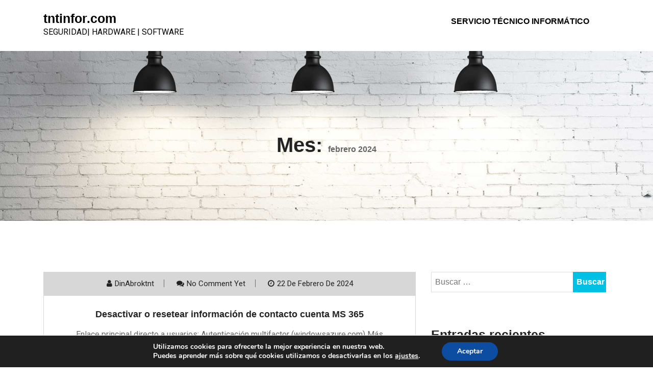

--- FILE ---
content_type: text/css
request_url: https://www.tntinfor.com/wp-content/themes/techbit/style.css?ver=3.0
body_size: 11138
content:
/*!
Theme Name:     Techbit
Theme URI:      https://testerwp.com/techbit-free-theme/
Author:         wptexture     
Author URI:     https://testerwp.com/ 
Requires PHP:   5.2.4
Requires at least: 4.7
Tested up to:   6.5
Description:    Techbit Professional Theme. This is a Free WordPress Theme useful for Business, corporate and agency  and Finance Institutional based websites. Theme has a full screen option. Techbit is developed with creative design having multiple sections on Home Page. Theme has powerful features that let you write articles and blog posts with ease. It uses the best clean SEO practices, responsive HTML5, and on top of that, it is fast, simple, and easy to use. Use the Customizer to add your own background, page layout, site width and more. Theme is useful in NGO, Architecture, Builder, SEO, Technology, Health & Science, Religion, Property dealing and any kind of website. Theme has Slider, feature, callout, services, portfolio, testimonial, Team section. Theme support unlimited colors options too. You can customize logo and can add unlimited pages. Theme is responsive and supports all major plugins of WordPress. 
Version:        3.0
License:        GNU General Public License v3 or later
License URI:    http://www.gnu.org/licenses/gpl-3.0.html
Text Domain:    techbit
Tags: left-sidebar, right-sidebar, one-column, two-columns, three-columns, four-columns, grid-layout, custom-colors, custom-background, custom-logo, custom-menu, custom-header, editor-style, featured-images, footer-widgets, sticky-post, full-width-template, theme-options, translation-ready, threaded-comments, post-formats, rtl-language-support, blog, portfolio, e-commerce, custom-background, custom-logo, custom-menu, featured-images, threaded-comments, translation-ready, grid-layout, one-column, two-columns, three-columns, four-columns, left-sidebar, right-sidebar, wide-blocks, block-editor-patterns, block-editor-styles, block-themes, buddyPress, custom-background, custom-colors, custom-header, custom-logo, custom-menu, editor-style, featured-image-header, featured-images, flexible-header, footer-widgets, front-page-posting, full-width-template, microformats, post-formats, rtl-language-support, sticky-post, style-variations, template-editing, theme-options, threaded-comments, translation-ready, blog, e-commerce, education, entertainment, food-and-drink, holiday, news, portfolio

This theme, like WordPress, is licensed under the GPL.
Use it to make something cool, have fun, and share what you've learned with others.

Techbit is based on Underscores https://underscores.me/, (C) 2012-2017 Automattic, Inc.
Underscores is distributed under the terms of the GNU GPL v3 or later.
 
*/
body {
    font-size: 16px;
       font-family: 'Open Sans', sans-serif;

    font-weight: 400;
    background-color: #fff;
    font-weight: 400;
    color: #666666;
    padding: 0;
    margin: 0;
}

/* ======================
    normalize css
======================= */

p {
    font-family: 'Roboto', sans-serif;
    font-size: 16px;
    color: #666666;
    line-height: 24px;
    margin: 0;
    margin-bottom: 15px;
}

span {
    font-size: 16px;
    color: #666666;
}

i {
    line-height: 1;
    font-style: normal;
}

a {
    text-decoration: none;
    color: inherit;
}

a:hover {
    text-decoration: none;
    outline: 0 none;
    color: inherit;
}

img {
    border-style: none;
    height: auto;
    max-width: 100%;
    vertical-align: middle;
}

iframe {
    border: none;
}

:active {
    outline: none !important;
}

.btn.focus,
.btn:focus {
    outline: 0;
    -webkit-box-shadow: none;
    box-shadow: none;
    color: initial;
}

::-moz-selection {
    background: #232323;
    color: #fff;
}

::selection {
    background: #232323;
    color: #fff;
}

ul,
li {
    list-style: none;
    padding: 0;
    margin: 0;
}

.form-control:focus,
.form-control:hover {
    border-color: #00c1e4 !important;
    outline: 0;
    -webkit-box-shadow: none;
    box-shadow: none;
}

.center-grid {
    display: -webkit-box;
    display: -ms-flexbox;
    display: flex;
    -webkit-box-orient: horizontal;
    -webkit-box-direction: normal;
    -ms-flex-flow: row wrap;
    flex-flow: row wrap;
    -ms-flex-line-pack: center;
    align-content: center;
    -webkit-box-pack: center;
    -ms-flex-pack: center;
    justify-content: center;
}

.px-30 {
    padding: 0 30px;
}

.mb-60 {
    margin-bottom: 60px !important;
}
.mt-60 {
    margin-top: 60px !important;
}

.mb-40 {
    margin-bottom: 40px !important;
}

.c-blue {
    color: #00c1e4;
}

.c-black {
    color: #232323
}

a.c-blue:hover,a.c-blue:focus {
    color: #232323
}

.bor-1 {
    border: 1px solid #d7d7d7;
}

.bor-b {
    border-bottom: 1px solid #d7d7d7;
}

/* ======================
    HEADINGS
======================= */

h1,
h2,
h3,
h4,
h5,
h6 {
    color: #232323;
    font-family: 'Open Sans', sans-serif;
    font-weight: 700;
    margin-top: 0;
    margin-bottom: 15px;
}

h1 {
    font-size: 50px;
    font-weight: 700;
}

h2 {
    font-size: 40px;
    font-weight: 700;
}

h3 {
    font-size: 35px;
    font-weight: 600;
}

h4 {
    font-size: 25px;
    font-weight: 600;
}

h5 {
    font-size: 18px;
    font-weight: 600;
}

h5 a,
h6 a {
    transition: all .3s ease;
    -webkit-transition: all .3s ease;
    -moz-transition: all .3s ease;
    -ms-transition: all .3s ease;
    -o-transition: all .3s ease;
}

h5 a:hover,
h6 a:hover,
h5 a:focus,
h6 a:focus {
    color: #00c1e4
}

h6 {
    font-size: 16px;
    font-weight: 600;
}

.sp-100 {
    padding-top: 100px;
    padding-bottom: 100px;
}

.sp-70-100 {
    padding-top: 70px;
    padding-bottom: 100px;
}

.sp-100-70 {
    padding-top: 100px;
    padding-bottom: 70px;
}

.mb-30 {
    margin-bottom: 30px;
}
.mt-30 {
    margin-top: 30px;
}
.mb-25 {
    margin-bottom: 25px;
}

/*=========================== 
   custom scrollbar
============================= */

/* width */

::-webkit-scrollbar {
    width: 10px;
}

/* Track */

::-webkit-scrollbar-track {
    -webkit-box-shadow: inset 0 0 5px #ccc;
    box-shadow: inset 0 0 5px #ccc;
}

/* Handle */

::-webkit-scrollbar-thumb {
    background: #00c1e4;
    border-radius: 30px;
    -webkit-border-radius: 30px;
    -moz-border-radius: 30px;
    -ms-border-radius: 30px;
    -o-border-radius: 30px;
}

/* Handle on hover */

::-webkit-scrollbar-thumb:hover {
    background: #00c1e4;
}

/*======================= 
   custom button
======================== */

.btn {
    border: 0;
    border-radius: 0;
    font-size: 16px;
    padding: 11px 30px;
    font-weight: 600;
    position: relative;
    -webkit-transition: all .3s ease;
    -o-transition: all .3s ease;
    transition: all .3s ease;
    border-width: 1px;
    border-style: solid;
    border-color: transparent;
}

.btn:hover,.btn:focus {
    border-color: inherit;
}

.btn.btn-trans:hover, .btn.btn-trans:focus{
    border-color: #232323;
}

.btn-sm {
    padding: 6px 20px;
    font-size: 14px;
}

/*  btn-one */

.btn-one {
    background-color: #00c1e4;
    color: #fff;
    position: relative;
    overflow: hidden;
    -webkit-transition: all 0.5s ease-in-out;
    -o-transition: all 0.5s ease-in-out;
    transition: all 0.5s ease-in-out;
    z-index: 0;
}

.btn-one:hover ,.btn-one:focus{
    color: #00c1e4;
}

.btn-one:before,
.btn-one:after {
    content: '';
    position: absolute;
    top: 0;
    right: 0;
    bottom: 0;
    left: 0;
    border-top: 25px solid #fff;
    border-bottom: 25px solid #fff;
    z-index: -1;
    -webkit-transition: 0.5s ease-in-out;
    -o-transition: 0.5s ease-in-out;
    transition: 0.5s ease-in-out;
}

.btn-one:before {
    border-right: 25px solid transparent;
    -webkit-transform: translateX(-100%);
    -ms-transform: translateX(-100%);
    transform: translateX(-100%);
}

.btn-one:after {
    border-left: 25px solid transparent;
    -webkit-transform: translateX(100%);
    -ms-transform: translateX(100%);
    transform: translateX(100%);
}

.btn-one:hover:before ,.btn-one:focus:before{
    -webkit-transform: translateX(-10%);
    -ms-transform: translateX(-10%);
    transform: translateX(-10%);
}

.btn-one:hover:after,.btn-one:focus:after {
    -webkit-transform: translateX(10%);
    -ms-transform: translateX(10%);
    transform: translateX(10%);
}

.btn-sm.btn:before,
.btn-sm.btn:after {
    border-width: 17px;
}

/*  btn-two */

.btn-two {
    background-color: #fff;
    border: 1px solid transparent;
    color: #00c1e4;
    position: relative;
    overflow: hidden;
    -webkit-transition: all 0.5s ease-in-out;
    -o-transition: all 0.5s ease-in-out;
    transition: all 0.5s ease-in-out;
    z-index: 0;
}

.btn-two:hover,.btn-two:focus{
    color: #fff;
}

.btn-two:before,
.btn-two:after {
    content: '';
    position: absolute;
    top: 0;
    right: 0;
    bottom: 0;
    left: 0;
    border-top: 25px solid #00c1e4;
    border-bottom: 25px solid #00c1e4;
    z-index: -1;
    -webkit-transition: 0.5s ease-in-out;
    -o-transition: 0.5s ease-in-out;
    transition: 0.5s ease-in-out;
}

.btn-two:before {
    border-right: 25px solid transparent;
    -webkit-transform: translateX(-100%);
    -ms-transform: translateX(-100%);
    transform: translateX(-100%);
}

.btn-two:after {
    border-left: 25px solid transparent;
    -webkit-transform: translateX(100%);
    -ms-transform: translateX(100%);
    transform: translateX(100%);
}

.btn-two:hover:before,.btn-two:focus:before {
    -webkit-transform: translateX(-10%);
    -ms-transform: translateX(-10%);
    transform: translateX(-10%);
}

.btn-two:hover:after,.btn-two:focus:after {
    -webkit-transform: translateX(10%);
    -ms-transform: translateX(10%);
    transform: translateX(10%);
}

/*  btn-dark */

.btn-dark {
    background-color: #232323;
    color: #fff;
    position: relative;
    overflow: hidden;
    -webkit-transition: all 0.5s ease-in-out;
    -o-transition: all 0.5s ease-in-out;
    transition: all 0.5s ease-in-out;
    z-index: 0;
}

.btn-dark:hover,.btn-dark:focus{
    color: #232323;
}

.btn-dark:before,
.btn-dark:after {
    content: '';
    position: absolute;
    top: 0;
    right: 0;
    bottom: 0;
    left: 0;
    border-top: 25px solid #fff;
    border-bottom: 25px solid #fff;
    z-index: -1;
    -webkit-transition: 0.5s ease-in-out;
    transition: 0.5s ease-in-out;
    -moz-transition: 0.5s ease-in-out;
    -ms-transition: 0.5s ease-in-out;
    -o-transition: 0.5s ease-in-out;
}

.btn-dark:before {
    border-right: 25px solid transparent;
    -webkit-transform: translateX(-100%);
    -ms-transform: translateX(-100%);
    transform: translateX(-100%);
}

.btn-dark:after {
    border-left: 25px solid transparent;
    -webkit-transform: translateX(100%);
    -ms-transform: translateX(100%);
    transform: translateX(100%);
}

.btn-dark:hover:before,.btn-dark:focus:before {
    -webkit-transform: translateX(-10%);
    transform: translateX(-10%);
    -moz-transform: translateX(-10%);
    -ms-transform: translateX(-10%);
    -o-transform: translateX(-10%);
}

.btn-dark:hover:after ,.btn-dark:focus:after{
    -webkit-transform: translateX(10%);
    -ms-transform: translateX(10%);
    transform: translateX(10%);
}

/*  btn-trans */

.btn-trans {
    color: #232323;
    border: 1px solid #232323;
    position: relative;
    overflow: hidden;
    -webkit-transition: all 0.5s ease-in-out;
    -o-transition: all 0.5s ease-in-out;
    transition: all 0.5s ease-in-out;
    z-index: 0;
}

.btn-trans:hover,.btn-trans:focus {
    color: #fff;
}


.read-more {
    text-transform: capitalize;
    color: #232323;
    -webkit-transition: all .3s ease;
    -o-transition: all .3s ease;
    transition: all .3s ease;
    font-size: 16px;
    position: relative;
    font-weight: 600;
}

.read-more::after {
    position: absolute;
    content: '';
    width: 100%;
    height: 1px;
    opacity: 0;
    background-color: currentColor;
    left: 0;
    bottom: 0;
    transform: translateY(3px);
    -webkit-transition: transform .3s ease;
    -o-transition: transform .3s ease;
    transition: transform .3s ease;
}

.read-more:hover,.read-more:focus {
    color: #00c1e4;
}

.read-more:hover::after,.read-more:focus::after {
    transform: translateY(0);
    opacity: 1;
}

/* ======================
    background color
======================= */ 

body.custom-background{

    background-size: cover !important;
}

.bg-dull {
    background-color: #f7f7f7;
}
 

/* ======================
    color
======================= */
 

.c-white {
    color: #fff;
}
 

/* =====================
    list styles
========================*/

.list-2 li {
    position: relative;
    padding-left: 15px;
}

.list-2 li:before {
    position: absolute;
    content: "";
    width: 5px;
    height: 5px;
    left: 0;
    top: 8px;
    background-color: #00c1e4;
}

/*==================    
   all title 
==================*/

.all-title {
    text-align: center;
    position: relative;
    margin-bottom: 60px;
}

.sec-title {
    color: #232323;
    position: relative;
    margin-bottom: 10px;
    font-weight: 700;
    line-height: 1;
}

.all-title.white2 .sec-title {
    color: #fff;
}

.all-title .title-sep {
    fill: #00c1e4;
}

.title-sep2 {
    padding-bottom: 15px;
    position: relative
}

.sidebar .sidebar-widget .wp-block-search__label::after,
.sidebar .sidebar-widget .wp-block-group .wp-block-group__inner-container h2::after,
.title-sep2::after {
    position: absolute;
    background-color: #00c1e4;
    height: 2px;
    width: 60px;
    content: '';
    bottom: 0;
    left: 0;
    transition: all .3s ease;
    -webkit-transition: all .3s ease;
    -moz-transition: all .3s ease;
    -ms-transition: all .3s ease;
    -o-transition: all .3s ease;
}

.all-title.white .sec-title {
    color: #fff
}

.all-title.white2 .title-sep {
    fill: #fff;
}

.sec-title span {
    color: #232323;
    display: block;
    font-size: 20px;
    font-weight: 700;
}

.all-title p {
    max-width: 800px;
    margin: 50px auto 0;
    color: #666666;
}

.all-title.white p,
.all-title.white2 p {
    color: #fff
}

.title-sep {
    fill: #232323;
    height: 22px;
    width: 83px;
}
 
/*====================== 
    Header Css
========================*/

.logo h1 {
    margin-bottom: 0;
    line-height: 1.2;
}

.navbar-nav .nav-item .mega-heading {
    display: none !important;
}
 
 

.logo-one {
    width: 20%;
}
  
header {
    position: relative;
    z-index: 999;
}

/* header two */

.header-two {
    padding: 20px 0;
    position: absolute;
    top: 0;
    z-index: 9;
    width: 100%;
    left: 0;
}

.header-two.light .navbar-nav .nav-link {
    color: #fff
}

.affix.sticky-menu.light {
    background-color: #232323;
}
 
/*====================== 
    main slider
========================*/
.main-slider, .slide-item {
    position: relative;
    overflow: hidden;
}
.theme-slider .slide-item img {
    width: 100%;
    height:auto;
    background-size:contain;
    -o-object-fit: cover;
    object-fit: cover;
    object-position: top right;
}
.slide-overlay {
    position: absolute;
    top: 0;
    left: 0;
    right: 0;
    bottom: 0;
    width: 100%;
    height: 100%;
    background-color: #fff;
    background-color:rgba(21, 21, 21, 0.75);
}
.slide-table {
    overflow: hidden;
    display: table;
    width: 100%;
    height: 100%;
}
.slide-table-cell {
    display: table-cell;
    vertical-align: middle;
}
.slide-content {
    overflow: hidden;
    color: #fff;
    max-width: 800px;
    margin-right: auto
}
.slide-content p {
    color: #fff;
}
.theme-slider .active .slide-content h2 {
    -webkit-animation: 1s .3s zoomIn both;
    animation: 1s .3s zoomIn both;
}
.theme-slider .active .slide-content p {
    -webkit-animation: 1s .4s zoomInRight both;
    animation: 1s .4s zoomInRight both;
}
.theme-slider .active .btn {
    -webkit-animation: 1s .5s slideInUp both;
    animation: 1s .5s slideInUp both;
}
.main-slider .owl-theme .owl-nav.disabled+.owl-dots {
    margin-top: 0;
    position: absolute;
    bottom: 40px;
    left: 50%;
    transform: translateX(-50%);
    z-index: 999;
}
  

/*====================== 
    about
========================*/

/* about-one */

@media screen and (min-width:1023px){
.about{
  position: relative;
  /*margin-top: -160px;*/
  padding-bottom: 0;
  }
}

.about .about-box{
  position: relative;
  border-radius: 5px;
  /*padding: 80px 35px 70px 35px;*/
}

.about .about-box:before{
  content: '';
  position: absolute;
  top: 0;
  left: 0;
  right: 0;
  bottom: 0;
  z-index: 1;
  opacity: 0.7;
  margin: 0;
  padding: 0;
  transition: all .4s ease;
  background-size: 101% 101%;
}

.about .about-box-1{
  background-size: cover;
  background-position: center;
  background-repeat: no-repeat;
}

.about .about-box i{
  position: relative;
  font-size: 70px;
  z-index: 99;
  color:#fff;
}

.about .about-box .about-box-title{
  position: relative;
  font-size: 24px;
  font-weight: 700;
  line-height: 1.2;
  z-index: 99;
  color: #fff;
  margin: 20px 0;
  text-transform: capitalize;
}

.about .about-box p{
  position: relative;
  font-size: 15px;
  font-weight: 400;
  line-height: 25px;
  z-index: 99;
  color: #fff;
}



.feature-box {
    padding: 24.3px 23px;
    transition: all .3s ease;
    -webkit-transition: all .3s ease;
    -moz-transition: all .3s ease;
    -ms-transition: all .3s ease;
    -o-transition: all .3s ease;
    margin-bottom: 30px;
    position: relative;
}

.feature-box::after {
    position: absolute;
    content: '';
    top: 0;
    left: 0;
    width: 3px;
    height: 0;
    transition: all 0.4s cubic-bezier(0.815, 1.650, 0.400, 0.680);
    -webkit-transition: all 0.4s cubic-bezier(0.815, 1.650, 0.400, 0.680);
    -moz-transition: all 0.4s cubic-bezier(0.815, 1.650, 0.400, 0.680);
    -ms-transition: all 0.4s cubic-bezier(0.815, 1.650, 0.400, 0.680);
    -o-transition: all 0.4s cubic-bezier(0.815, 1.650, 0.400, 0.680);
    z-index: 1;
    background: #00c1e4;
}

.feature-box:hover::after,.feature-box:focus::after {
    height: 100%;
    transition-delay: 0.21s;
    display:none;
}

.feature-box.type2 {
    border: 1px solid #d7d7d7;
}

.feature-box.type2:hover ,.feature-box.type2:focus {
    border-color: transparent;
}

.feature-box p {
    margin-bottom: 0
}

/*.feature-box:hover,.feature-box:focus {
    -webkit-box-shadow: 0px 0px 25px 0px rgba(0, 0, 0, 0.1);
    box-shadow: 0px 0px 25px 0px rgba(0, 0, 0, 0.1);
}
*/
.feature-box h5 {
    transition: all .3s ease;
    -webkit-transition: all .3s ease;
    -moz-transition: all .3s ease;
    -ms-transition: all .3s ease;
    -o-transition: all .3s ease;
}

.feature-box:hover h5,.feature-box:focus h5 {
    color: #00c1e4
}

/* service 3 */

.service-box3 {
    position: relative;
    overflow: hidden;
}

.owl-carousel .owl-item .service-box3 img {
    position: relative;
    display: block;
    transform: scale(1);
    -webkit-transform: scale(1);
    -moz-transform: scale(1);
    -ms-transform: scale(1);
    -o-transform: scale(1);
    transition: all 0.6s ease;
    -webkit-transition: all 0.6s ease;
    -moz-transition: all 0.6s ease;
    -ms-transition: all 0.6s ease;
    -o-transition: all 0.6s ease;
}

.owl-carousel .owl-item .service-box3:hover img,.owl-carousel .owl-item .service-box3:focus img  {
    transform: scale(1.06) translateX(-7px);
    -webkit-transform: scale(1.06) translateX(-7px);
    -moz-transform: scale(1.06) translateX(-7px);
    -ms-transform: scale(1.06) translateX(-7px);
    -o-transform: scale(1.06) translateX(-7px);
}

.service-box3 h5 {
    position: absolute;
    bottom: 20px;
    left: 20px;
    right: 20px;
    padding: 20px;
    margin-bottom: 0;
    text-align: center;
    color: #fff;
    background-color: rgba(0, 0, 0, .7);
    -webkit-transition: all 0.3s ease;
    -o-transition: all 0.3s ease;
    transition: all 0.3s ease;
    z-index: 0;
    overflow: hidden;
}

.service-box3 h5::before,
.service-box3 h5::after {
    background: #fff;
    content: '';
    position: absolute;
    z-index: -1;
}

.service-box3 h5::after {
    background-color: #00c1e4;
    height: 100%;
    left: -35%;
    top: 0;
    transform: skew(50deg);
    transition-duration: 0.6s;
    transform-origin: top left;
    width: 0;
    opacity: 0;
    transition: all 0.4s cubic-bezier(0.815, 1.650, 0.400, 0.680);
    -webkit-transition: all 0.4s cubic-bezier(0.815, 1.650, 0.400, 0.680);
    -moz-transition: all 0.4s cubic-bezier(0.815, 1.650, 0.400, 0.680);
    -ms-transition: all 0.4s cubic-bezier(0.815, 1.650, 0.400, 0.680);
    -o-transition: all 0.4s cubic-bezier(0.815, 1.650, 0.400, 0.680);
}

.service-box3:hover h5::after,.service-box3:focus h5::after {
    height: 100%;
    width: 135%;
    opacity: 1;
}
 
/*====================== 
   blog
========================*/

.blog {
    position: relative;
    z-index: 0;
}

.blog-item {
    margin-bottom: 30px;
    background-color: #fff;
    position: relative;
}

.blog-item iframe {
    width: 100%;
    height: 250px;
    border: 0;
}
 

.post-meta {
    padding: 7px 0;
    position: relative;
    text-align: center;
}

.blog-2 .post-meta {
    background-color: #d7d7d7;
}
 

.post-meta li {
    display: inline-block;
    font-size: 15px;
    margin: 8px 0;
    padding: 0 20px;
    position: relative;
    line-height: 1;
    text-transform: capitalize;
    font-family: 'Roboto', sans-serif;
}

.blog-1 .post-img {
    overflow: hidden;
    margin-bottom: -20px;
    position: relative;
}

.post-img {
    overflow: hidden;
}

.post-img img {
    width: 100%;
    transition: all 0.9s ease;
    -webkit-transition: all 0.9s ease;
    -moz-transition: all 0.9s ease;
    -ms-transition: all 0.9s ease;
    -o-transition: all 0.9s ease;
}

.blog-item:hover .post-img img,.blog-item:focus .post-img img {
    transform: scale(1.1) rotate(-2deg);
    -webkit-transform: scale(1.1) rotate(-2deg);
    -moz-transform: scale(1.1) rotate(-2deg);
    -ms-transform: scale(1.1) rotate(-2deg);
    -o-transform: scale(1.1) rotate(-2deg);
}

.post-meta li::after {
    position: absolute;
    content: "";
    top: 0;
    right: 0;
    width: 1px;
    height: 15px;
    background-color: rgba(0, 0, 0, 0.5);
}

.post-meta li:last-child::after {
    display: none;
}

.post-meta li i {
    margin-right: 5px;
    color: #232323;
}

.post-meta li a {
    text-transform: capitalize;
    -webkit-transition: all 0.3s ease;
    -o-transition: all 0.3s ease;
    transition: all 0.3s ease;
    text-decoration: none;
}

.blog-2 .post-meta li a {
    color: #232323;
}

.post-meta li a:hover,.post-meta li a:focus {
    color: #00c1e4
}

.blog-2 .post-content {
    border: 1px solid #d7d7d7;
}

.post-content h5 a {
    text-transform: initial;
    line-height: 1.4;
}

.blog .blog-item .date
 {
    background-color: #fff;
    position: absolute;
    right: 10px;
    top: 10px;
    padding: 8px;
    text-align: center;
    -webkit-transition: all 0.6s ease;
    -o-transition: all 0.6s ease;
    transition: all 0.6s ease;
    min-width: 60px;
    -moz-transition: all 0.6s ease;
    -ms-transition: all 0.6s ease;
}

.blog .blog-item:hover .date,.blog .blog-item:focus .date {
    background-color: #00c1e4;
}

.blog .blog-item:hover .date * ,.blog .blog-item:focus .date * {
    color: #fff;
}

.blog .blog-item .date p {
    font-size: 16px;
    color: #232323;
    line-height: 1;
    font-weight: 500;
    margin-bottom: 0;
    -webkit-transition: all 0.3s ease;
    -o-transition: all 0.3s ease;
    transition: all 0.3s ease;
}

.blog .blog-item .date span {
    font-size: 24px;
    color: #232323;
    -webkit-transition: all 0.3s ease;
    -o-transition: all 0.3s ease;
    transition: all 0.3s ease;
    margin-bottom: 5px;
    display: block;
}



.archive .blog-item .date {
    background-color: #fff;
    position: absolute;
    right: 10px;
    top: 10px;
    padding: 8px;
    text-align: center;
    -webkit-transition: all 0.6s ease;
    -o-transition: all 0.6s ease;
    transition: all 0.6s ease;
    min-width: 60px;
    -moz-transition: all 0.6s ease;
    -ms-transition: all 0.6s ease;
}
 
/*====================== 
   blog detail
========================*/

/*.blog-detail .post-meta li:first-child {
    padding-left: 0;
}*/

.blog-detail .post-meta li i {
    color: #00c1e4;
}

blockquote {
    margin: 30px 0;
    margin-left: 25px;
    border-left: 5px solid #00c1e4;
    padding-left: 25px;
}

blockquote p {
    color: #232323;
}

 
.post-tags {
    padding: 15px 0;
    border: 1px solid #d7d7d7;
    border-left: 0;
    border-right: 0;
    font-family: 'Roboto', sans-serif;
}

.post-tags a {
    text-transform: capitalize;
    -webkit-transition: all 0.3s ease;
    -o-transition: all 0.3s ease;
    transition: all 0.3s ease;
    margin: 0 2px;
}

.post-tags a:hover,.post-tags a:focus {
    color: #00c1e4;
}
 
/* comments */
 

ol.comment-list {
    position: relative;
    padding: 0;
}
  
.form-control {
    margin-bottom: 30px;
    border: 0;
    border: 1px solid #d7d7d7;
    text-transform: capitalize;
    -webkit-box-shadow: none;
    box-shadow: none;
    border-radius: 0;
    -webkit-transition: all .3s ease;
    -o-transition: all .3s ease;
    transition: all .3s ease;
    padding-left: 55px;
    background-color: #fff;
    color: #666;
    font-weight: 400;
    position: relative;
    padding: 10px;
    height: auto;
}

/*====================== 
   cta
========================*/

section.cta {
    padding: 90px 0;
    position: relative;
    background-color: #00c1e4;
}

 
section.cta .container { z-index:2; position:relative; }


/*====================== 
   footer
========================*/

/* footer-one */

.footer .foot-top {
    padding: 100px 0 40px;
}
 

.foot-top {
    position: relative;
}
 
.footer-one {
    color: #fff;
    background-color: #232323;
}

.footer-one *,
.footer-two * {
    color: #fff;
}
  
.foot-title {
    margin-bottom: 35px;
}

.foot-title h4 {
    padding-bottom: 15px;
    position: relative;
}

.footer .footer-widget h2:after,
.footer .widget_search .wp-block-search__label:after,
.foot-title h4::after {
    position: absolute;
    background-color: #00c1e4;
    height: 2px;
    width: 60px;
    content: '';
    bottom: 0;
    left: 0;
    transition: all .3s ease;
    -webkit-transition: all .3s ease;
    -moz-transition: all .3s ease;
    -ms-transition: all .3s ease;
    -o-transition: all .3s ease;
}
  
/* foot-bottom */

.foot-bottom {
    padding: 26px 0 10px;
    text-align: center;
    -webkit-box-shadow: 0px 0px 20px 0px rgba(0, 0, 0, 0.2);
    box-shadow: 0px 0px 20px 0px rgba(0, 0, 0, 0.2);
}

.foot-bottom a {
    color: #00c1e4;
    font-weight: 600;
}
  

/*====================== 
    gallary
========================*/

/* gallary one */
 

.project {
    position: relative;
}

.project .proj-img {
    position: relative;
    overflow: hidden;
}

.project .proj-img img {
    width: 100%;
}

.proj-overlay {
    position: absolute;
    left: 0;
    top: 0;
    width: 100%;
    height: 100%;
    display: -webkit-box;
    display: -ms-flexbox;
    display: flex;
    -webkit-box-pack: center;
    -ms-flex-pack: center;
    justify-content: center;
    -webkit-box-align: center;
    -ms-flex-align: center;
    align-items: center;
    z-index: 0;
}

.proj-overlay:after {
    opacity: 1;
    position: absolute;
    content: "";
    left: 0;
    top: 0;
    width: 0;
    height: 100%;
    background: rgba(0, 0, 0, 0.45);
    -webkit-transition: all 0.45s ease-in-out 0s;
    -o-transition: all 0.45s ease-in-out 0s;
    transition: all 0.45s ease-in-out 0s;
    -moz-transition: all 0.45s ease-in-out 0s;
    -ms-transition: all 0.45s ease-in-out 0s;
    z-index: -1;
    transform: skewX(-25deg);
    -webkit-transform: skewX(-25deg);
    -moz-transform: skewX(-25deg);
    -ms-transform: skewX(-25deg);
    -o-transform: skewX(-25deg);
}

.proj-overlay:before {
    opacity: 1;
    position: absolute;
    content: "";
    right: 0;
    top: 0;
    width: 0;
    height: 100%;
    background: rgba(0, 0, 0, 0.45);
    -webkit-transition: all 0.45s ease-in-out 0s;
    -o-transition: all 0.45s ease-in-out 0s;
    transition: all 0.45s ease-in-out 0s;
    -moz-transition: all 0.45s ease-in-out 0s;
    -ms-transition: all 0.45s ease-in-out 0s;
    z-index: -1;
    transform: skewX(-25deg);
    -webkit-transform: skewX(-25deg);
    -moz-transform: skewX(-25deg);
    -ms-transform: skewX(-25deg);
    -o-transform: skewX(-25deg);
}

.project:hover .proj-overlay:after,
.project:hover .proj-overlay:before,
.project:focus .proj-overlay:after,
.project:focus .proj-overlay:before {
    opacity: 1;
    width: 100%;
    transform: skewX(0);
    -webkit-transform: skewX(0);
    -moz-transform: skewX(0);
    -ms-transform: skewX(0);
    -o-transform: skewX(0);
}

.proj-overlay .pop-btn {
    opacity: 0;
    color: #fff;
    font-size: 40px;
    -webkit-transition: all 0.45s ease-in-out;
    -o-transition: all 0.45s ease-in-out;
    transition: all 0.45s ease-in-out;
    -moz-transition: all 0.45s ease-in-out;
    -ms-transition: all 0.45s ease-in-out;
    transform: translateY(-20px) rotateX(80deg);
    -webkit-transform: translateY(-20px) rotateX(80deg);
    -moz-transform: translateY(-20px) rotateX(80deg);
    -ms-transform: translateY(-20px) rotateX(80deg);
    -o-transform: translateY(-20px) rotateX(80deg);
}

.project:hover .pop-btn,.project:focus .pop-btn {
    opacity: 1;
    -webkit-transition-delay: 0.4s;
    -o-transition-delay: 0.4s;
    transition-delay: 0.4s;
    transform: translateY(0) rotateX(0);
    -webkit-transform: translateY(0) rotateX(0);
    -moz-transform: translateY(0) rotateX(0);
    -ms-transform: translateY(0) rotateX(0);
    -o-transform: translateY(0) rotateX(0);
}

.proj-content {
    background-color: #fff;
    -webkit-box-shadow: 0px 0px 12px 0px rgba(0, 0, 0, 0.12);
    box-shadow: 0px 0px 12px 0px rgba(0, 0, 0, 0.12);
    padding: 15px;
    text-align: center;
    -webkit-transition: all 0.6s ease;
    -o-transition: all 0.6s ease;
    transition: all 0.6s ease;
}

.proj-content h5,
.proj-content h6 {
    margin-bottom: 0;
}

.proj-content h6 {
    font-size: 14px;
}

.proj-content * {
    -webkit-transition: all 0.6s ease;
    -o-transition: all 0.6s ease;
    transition: all 0.6s ease;
}

.project:hover .proj-content,.project:focus .proj-content {
    background-color: #00c1e4
}

.project:hover .proj-content *,.project:focus .proj-content * {
    color: #fff
}

/* ==========================
    page-banner
============================*/

.page-banner {
    position: relative;
    z-index: 0;
    background-repeat: no-repeat;
    background-size: cover;
    text-align: center;
    background-position: center;
    padding: 110px 0;
}

.page-banner.type-2 {
    padding-top: 205px
}

.page-banner::after {
    position: absolute;
    content: '';
    left: 0;
    top: 0;
    width: 100%;
    height: 100%;
    opacity: 0.80;
    z-index: -1;
}

.page-banner h3 {
    color: #232323;
    margin: 0;
    margin-bottom: 15px;
    font-size: 40px;
	margin-top: 70px;
}

.banner-link li {
    display: inline-block;
    position: relative;
    margin: 6px 0 0;
    margin-right: 5px;
    font-size: 16px;
    font-weight: 500;
}

.banner-link li::after {
    content: '/';
    color: #fff;
}

.banner-link li:last-child {
    margin-right: 0;
}

.banner-link li a {
    color: #232323;
    padding-right: 5px;
}

.banner-link li:last-child::after {
    display: none;
}

.banner-link li span {
    font-size: 18px;
    font-weight: 500;
    color: #00c1e4;
}
 

/* ======================
    sidebar
======================= */

.widget {
    margin-bottom: 60px;
    position: relative;
}

.widget:last-child {
    margin-bottom: 0 !important;
}

.widget li {
    font-family: 'Roboto', sans-serif;
}

.widget.widget_media_gallery {
    margin-bottom: 45px;
}

.wp-block-categories li,
.wp-block-archives li{
    padding-bottom: 15px;
    margin-bottom: 15px;
    position: relative;
    border-bottom: 1px dashed #d7d7d7;
    text-transform: capitalize;
    -webkit-transition: all .3s ease;
    -o-transition: all .3s ease;
    transition: all .3s ease;
    overflow: hidden;
} 

.widget_block .wp-block-archives-dropdown select,
.widget_block .wp-block-categories-dropdown select{
    width: 100%;
    padding: 6px;
    color: #232323;
}

.widget_block .wp-block-archives-dropdown select option,
.widget_block .wp-block-categories-dropdown select option{
    color: #232323;
}

.widget_block .wp-block-search__button svg{
    fill: #fff;
}

.widget_block .wp-block-search__input{
    color: #232323;
}

.widget_categories li,
.widget_archive li {
    padding-bottom: 15px;
    text-align: right;
    margin-bottom: 15px;
    position: relative;
    border-bottom: 1px dashed #d7d7d7;
    text-transform: capitalize;
    -webkit-transition: all .3s ease;
    -o-transition: all .3s ease;
    transition: all .3s ease;
    overflow: hidden;
}

.wp-block-categories li:last-child,
.widget_categories li:last-child,
.widget_archive li:last-child {
    padding-bottom: 0;
    margin-bottom: 0;
    border-bottom: 0;
}

.widget_categories li a,
.widget_archive li a {
    float: left;
    clear: both;
}

.widget_categories li:hover,
.widget_archive li:hover,.widget_categories li a:focus,
.widget_archive li a:focus {
    color: #00c1e4;
}

.widget_media_gallery .gallery-item {
    width: calc((100% - 30px) / 3);
    float: left;
    margin-right: 10px;
    margin-bottom: 10px;
    position: relative;
    overflow: hidden;
}

.widget_media_gallery .gallery-item img {
    width: 100%
}

.widget_media_gallery .gallery-item:nth-child(3n+3) {
    margin-right: 0;
}

.news-box .form-control {
    display: block;
    width: 100%;
    border: 1px solid #d7d7d7;
    border-radius: 0;
    padding: 10px;
    height: auto;
    margin-bottom: 20px;
}

.news-box .btn {
    width: 100%;
}

.search-box .form-control {
    border: 1px solid #d7d7d7;
    border-radius: 0;
    padding: 10px;
    height: 45px;
}

.search-box .input-group-btn button {
    background-color: #00c1e4;
    border: 0;
    color: #fff;
    font-size: 15px;
    padding: 0 16px;
    height: 45px;
    cursor: pointer;
    font-size: 16px;
    font-weight: 600;
}

.tagcloud li {
    display: inline-block;
    margin: 4px 2px;
}

.tagcloud li a {
    display: block;
    color: #232323;
    border: 1px solid #d7d7d7;
    -webkit-transition: all 0.3s ease;
    -o-transition: all 0.3s ease;
    transition: all 0.3s ease;
    text-transform: capitalize;
    padding: 5px 20px;
    font-size: 16px;
}

.tagcloud li a:hover,.tagcloud li a:focus {
    border-color: #00c1e4;
    background-color: #00c1e4;
    color: #fff;
}

.widget-tabs {
    border-bottom: 1px solid #00c1e4;
}

.widget-tabs a {
    width: 50%;
    padding: 5px;
    background-color: #f5f5f5;
    color: #232323;
    padding: 10px;
    text-align: center;
    -webkit-transition: all .3s ease;
    -o-transition: all .3s ease;
    transition: all .3s ease;
}

.widget-tabs a.active {
    background-color: #00c1e4;
}

.widget-tabs a.active h5 {
    color: #fff;
}

/*====================== 
   pagination
========================*/

.pagination-blog {
    overflow: hidden;
}

.pagination-blog a {
    -webkit-transition: all 0.3s ease;
    -o-transition: all 0.3s ease;
    transition: all 0.3s ease;
    color: #232323;
    -moz-transition: all 0.3s ease;
    -ms-transition: all 0.3s ease;
}

.blog-next {
    float: right;
}

.pagination-blog a:hover,.pagination-blog a:focus {
    color: #00c1e4;
}



.pagination { padding:0px; margin:0px; text-align:center !important; display:inline-block;
width:100%; }
.pagination .nav-links .page-numbers { color:#797979; background-color: #fff; 
    border: 1px solid #ddd; font-size: 14px;  border-color: #e4e4e4; text-align: center;
    line-height:25px; margin-right:15px; min-width:30px; height:30px; 
     border-radius:0; display:inline-block; line-height:28px; padding:0 8px;  }

.pagination .nav-links .page-numbers:last-child { margin-right:0px; }

.pagination .nav-links .page-numbers.active{ -webkit-box-shadow: 10px 10px 20px 0px rgba(0,0,0,0.22);
-moz-box-shadow: 10px 10px 20px 0px rgba(0,0,0,0.22); box-shadow: 10px 10px 20px 0px rgba(0,0,0,0.22); }
.pagination .nav-links .page-numbers.current, .pagination .nav-links .page-numbers:hover{ background:#00c1e4;  color: #fff; border:solid 1px #00c1e4; }
 

/*====================== 
   error
========================*/

.error-one {
    padding: 120px 0 140px;
    text-align: center;
}

.error-one h2 {
    color: #ffffff;
    font-weight: 800;
    font-size: 250px;
    line-height: 1;
    text-shadow: 8.485px 8.485px 30px rgba(35, 35, 35, 0.3);
}

.error-one h3 {
    font-size: 70px;
    margin-bottom: 30px;
    font-weight: 700;
}

.error-bottom {
    
    text-align: center;
    max-width: 500px;
    margin: 0 auto;
}

.or {
    font-size: 25px;
    font-weight: 700;
    display: inline-block;
}
 
.widget_recent_entries li{

  list-style: none;

}

.wp-block-latest-posts li a:hover,.wp-block-latest-posts li a:focus,
.widget_recent_entries a:hover,.widget_recent_entries a:focus{
  color: #00c1e4;
}


.wp-block-latest-posts li,
.widget_recent_entries li{
position: relative;
    padding-bottom: 18px;
    margin-bottom: 18px;
    border-bottom: 1px dashed rgba(179, 179, 179, 0.5);
    }
.widget_recent_entries a{
    margin-bottom: 4px;
    display: block;
    font-weight: 400;
    }
.widget_recent_entries .post-date{

        color: #00c1e4;
}

ol.wp-block-latest-comments li,
.widget_recent_comments li{

    list-style: none;
    border-bottom: 1px solid #e4e4e4d1;
    margin-bottom: 20px;

}



.widget_recent_comments .comment-author-link{

   
    text-transform: capitalize;
}

.wp-block-latest-comments li a:hover,.wp-block-latest-comments li a:focus, 
.widget_recent_comments .recentcomments a:hover,.widget_recent_comments .recentcomments a:focus{


  color: #00c1e4;
}

.footer .widget_search .wp-block-search__label,
.footer .footer-widget h2{
    padding-bottom: 15px;
    position: relative;
    color: #fff;
    font-size: 25px;
    font-weight: 600;
    margin-top: 0;
    margin-bottom: 35px;
}

.widget_categories li,
.widget_archive li{
padding-bottom: 15px;
    text-align: right;
    margin-bottom: 15px;
    position: relative;
    border-bottom: 1px dashed #d7d7d7;
    text-transform: capitalize;
    -webkit-transition: all .3s ease;
    -o-transition: all .3s ease;
    transition: all .3s ease;
    overflow: hidden; 
}

.wp-block-categories a:hover,.wp-block-categories a:focus,
.wp-block-archives a:hover,.wp-block-archives a:focus,
.widget_categories  a:hover,
.widget_archive a:hover,.widget_categories  a:focus,
.widget_archive a:focus

{

  color: #00c1e4;
}


.widget_categories .screen-reader-text,
.widget_archive .screen-reader-text
{

    display: none;
}

.widget_categories select,
.widget_archive select
{
    padding: 10px 0;
    display: block;
    width: 100%
}


    .widget_meta li{

  list-style: none;
  margin-bottom: 15px;
}

.widget_meta a{
    color: #666;
    display: block;
    line-height: 1.3;
    }

.widget_meta a:hover,.widget_meta a:focus{


  color:#00c1e4;
}
 
.widget_tag_cloud{

    position: relative; 
}

.wp-block-tag-cloud a,
.widget_tag_cloud .tagcloud a{
border: 1px solid #e8e8e8;
    padding-left: 15px;
    padding-right: 15px;
    margin-bottom: 4px;
    display: inline-block;
    text-transform: capitalize;
        font-size: 16px !important;
    padding: 8px 20px;
        border-width: 1px;
    margin-top: 2px;
    color:  #232323;
        font-family: 'poppins', sans-serif;
}

.wp-block-calendar table th {
    font-weight: 700;
    background: transparent;
}

.wp-block-calendar table {
    border-collapse: inherit;
}

ol.wp-block-latest-comments,
.widget_recent_comments .wp-block-latest-comments{
    padding: 0;
}

.wp-block-tag-cloud a:hover,.wp-block-tag-cloud a:focus,
.widget_tag_cloud .tagcloud a:hover,.widget_tag_cloud .tagcloud a:focus{

    background: rgba(109,46,192,1);
    background: -webkit-gradient(left bottom, right top, color-stop(0%, rgba(109,46,192,1)), color-stop(100%, rgba(0,147,226,1)));
    background:  #00c1e4;
 filter: progid:DXImageTransform.Microsoft.gradient( startColorstr='#6d2ec0', endColorstr='#0093e2', GradientType=1 );
    color: #fff;
    -webkit-transition: all ease 0.5s 0s;
    transition: all ease 0.5s 0s;
    border-color: #00c1e4; 
}


.widget_calendar #wp-calendar{

    border-collapse: initial !important;
}



.widget_calendar tbody{

    border: 1px solid #222; 
}

.widget_calendar td {
    height: 35px;
    text-align: center;
    }

.widget_calendar th{
    width: 65px;
    height: 40px;
    text-align: center;
    color: #666666;
}

.wp-block-page-list li .wp-block-page-list__submenu-icon{
    display: none;
}

.wp-block-page-list li.has-child a,
.wp-block-page-list li.has-child .submenu-container li a,
.wp-block-page-list li.has-child .submenu-container li ul li{
    margin-bottom: 15px;
}

.wp-block-page-list li,
    .widget_pages li{

  list-style: none;
  margin-bottom: 15px;
}

.wp-block-page-list li a,
.widget_pages a{
    color: #666666;
    display: block;
    line-height: 1.3;
    }

.footer-widget .wp-block-page-list li a, .widget_pages a{
    color: #fff;
}    

.widget_recent_comments .wp-block-latest-comments li a:hover,
.widget_recent_comments .wp-block-latest-comments li a:focus,
.wp-block-page-list li a:hover,.wp-block-page-list li a:focus,
.widget_pages a:hover,.widget_pages a:focus{


  color:#00c1e4;
}


.widget_nav_menu li{

  list-style: none;
}

.widget_nav_menu a{
color: #222;
    display: block;
    line-height: 1.3;
    margin-bottom: 5px;
    }


.widget_nav_menu a:hover,.widget_nav_menu a:focus{


  color:#00c1e4
}

.widget_nav_menu  .sub-menu{

    margin-left: 4px;
}
.banner-link li a:after{

    content: '/';
    padding: 0 5px;
}


.single-post .blog-detail .post-thumbnail{

    margin-bottom: 1rem;
}


.navigation.post-navigation .screen-reader-text{

    display: none;
}


.navigation.post-navigation .nav-links{

       width: 100%;
}

.navigation.post-navigation .nav-previous{

    width: auto;
    display: inline-block;
    }

.navigation.post-navigation .nav-next{
    float: right;
    display: inline-block;
    }


.single-post .comments-area .title-sep2.mb-30 span{
        font-size: 25px;
    font-weight: 600;
    color: #000;
    }

.comment-respond .comment-reply-title{

    padding-bottom: 15px;
    position: relative;
    margin-bottom: 30px;
    font-size: 25px;
    font-weight: 600;
}

.comment-respond .comment-reply-title::after{

    position: absolute;
    background-color: #00c1e4;
    height: 2px;
    width: 60px;
    content: '';
    bottom: 0;
    left: 0;
    transition: all .3s ease;
    -webkit-transition: all .3s ease;
    -moz-transition: all .3s ease;
    -ms-transition: all .3s ease;
    -o-transition: all .3s ease;
}


.comment-respond .comment-form-comment {
        position: relative;
    width: 100%;
   
}

.comment-respond .comment-form-comment textarea {
   height: auto;
        width: 100%;
    border: none;
    border-radius: 2px;
    padding-left: 11px;
    line-height: normal !important;
    padding-right: 11px;
    background: #ffffff;
    border: 1px solid rgba(215, 215, 215, 0.5);
    color: #8d8d8d;
    font-size: 12px;
}

.comment-respond .comment-form-author input{
    resize: none;
        width: 100%;
    border: none;
    border-radius: 2px;
    line-height: 33px;
    padding-left: 11px;
    padding-right: 11px;
    background: #ffffff;
    border: 1px solid rgba(215, 215, 215, 0.5);
    color: #8d8d8d;
    font-size: 12px;
}
 
.comment-respond .comment-form-email input{
    resize: none;
        width: 100%;
    border: none;
    border-radius: 2px;
    line-height: 33px;
    padding-left: 11px;
    padding-right: 11px;
    background: #ffffff;
    border: 1px solid rgba(215, 215, 215, 0.5);
    color: #8d8d8d;
    font-size: 12px;
}

.comment-respond .comment-form-url input{

    resize: none;
        width: 100%;
    border: none;
    border-radius: 2px;
    line-height: 33px;
    padding-left: 11px;
    padding-right: 11px;
    background: #ffffff;
    border: 1px solid rgba(215, 215, 215, 0.5);
    color: #8d8d8d;
    font-size: 12px;

}



.comment-respond .form-submit input{

    background-color: #00c1e4;
    color: #fff;
    position: relative;
    overflow: hidden;
    -webkit-transition: all 0.5s ease-in-out;
    -o-transition: all 0.5s ease-in-out;
    transition: all 0.5s ease-in-out;
    z-index: 0;
    border: 0;
    border-radius: 0;
    font-size: 16px;
    padding: 11px 30px;
    font-weight: 600;
    position: relative;
    -webkit-transition: all .3s ease;
    -o-transition: all .3s ease;
    transition: all .3s ease;
    border-width: 1px;
    border-style: solid;
    border-color: transparent;
         cursor: pointer; 
}

.comment-respond .form-submit input:hover,.comment-respond .form-submit input:focus{

background: #000;

}

.comment-respond .form-submit input:hover::before, 
.comment-respond .form-submit input:hover::after,.comment-respond .form-submit input:focus::before, 
.comment-respond .form-submit input:focus::after{

    content: '';
    position: absolute;
    top: 0;
    right: 0;
    bottom: 0;
    left: 0;
    border-top: 25px solid #fff;
    border-bottom: 25px solid #fff;
    z-index: -1;
    -webkit-transition: 0.5s ease-in-out;
    -o-transition: 0.5s ease-in-out;
    transition: 0.5s ease-in-out;
}

.comment-respond .form-submit input:hover::before,.comment-respond .form-submit input:focus::before{

    border-right: 25px solid transparent;
    -webkit-transform: translateX(-100%);
    -ms-transform: translateX(-100%);
    transform: translateX(-100%);
}


.comment-respond .form-submit input:hover::after,.comment-respond .form-submit input:focus::after{

        border-left: 25px solid transparent;
    -webkit-transform: translateX(100%);
    -ms-transform: translateX(100%);
    transform: translateX(100%);
}


.search-form{

    width: 100%;
}
.search-form input[type="search"]{ border: 1px solid #ddd;
    height: 40px;
    padding: 7px;
    width: 98% !important;

      }

.widget_block .wp-block-search__button{
    background: #00c1e4 none repeat scroll 0 0;
    color: #fff;
    padding: 0.675em !important;
    cursor: pointer;
} 

.sidebar .sidebar-widget .wp-block-search__label{
    color: #232323;
    padding-bottom: 15px;
    position: relative;
    margin-bottom: 30px;
    font-size: 25px;
    font-weight: 600;
}

.sidebar .sidebar-widget .wp-block-group .wp-block-group__inner-container h2{
    padding-bottom: 15px;
    position: relative;
    margin-bottom: 30px;
    font-size: 25px;
    font-weight: 600;
}

.widget_search .wp-block-search__input{
    padding: 0.375em 0.675em;
}
.search-form input[type="submit"]{ 
    background: #00c1e4 none repeat scroll 0 0;
    border: 1px solid #00c1e4;
    cursor: pointer;
    height: 40px;
    right: 7px;
    position: absolute;
    width: 65px;
    transition: all .3s ease-in-out;
    color: #fff;
    font-weight: 600;
} 

.search-form label{

    width: 98%;
}
.search-form .screen-reader-text{

    display: none;
}

.sidebar-widget{
    margin-bottom: 60px;
    position: relative;
    }


.footer-widget .wp-block-tag-cloud a,
.footer-widget a,
.footer-widget.widget_tag_cloud .tagcloud a

{

    color: #fff;
}

.footer-widget .wp-block-audio audio {
    min-width: 200px;
}


.footer-widget.widget_categories select, 
.footer-widget.widget_archive select{

    color: #666666;
}

.main-menu .sub-menu li{
    padding: 0;
    margin-right: 0;
    padding-left: 5px;
    padding-top: 5px;
    padding-bottom: 5px;
}
.main-menu .sub-menu li a:hover,.main-menu .sub-menu li a:focus{
        color: #00c1e4;
}
.main-menu .main-menu > .menu-item-has-children{
    position: relative;
}
.main-menu .main-menu > .menu-item-has-children::after{
    font-family: fontawesome;
    content: "\f107";
    color: #000;
    vertical-align: middle;
}
.main-menu .main-menu > .menu-item-has-children:hover::after,.main-menu .main-menu > .menu-item-has-children:focus::after{
    color:  #dc3545;
}
.main-menu ul.sub-menu > .menu-item-has-children > a::after{
    font-family: fontawesome;
    content: "\f105";
    color: #333;
    right: 10px;
    top: 15px;
    position: absolute;
}
.main-menu ul.sub-menu > .menu-item-has-children:hover a::after,.main-menu ul.sub-menu > .menu-item-has-children:focus a::after{
    color: #00c1e4;
}
@media screen and (max-width:768px) {
    .main-menu a {
    display: block;
    font-weight: 500 !important;
    padding: 10px 0 !important;
    color: inherit;
    -webkit-transition: all .3s ease;
    transition: all .3s ease;
    color: #232323;
    font-size: 14px;
}
    .main-menu {
        margin-bottom: 1em;
        width: 100%;
    }
    .main-menu a {
        padding: 0
    }
    .main-menu li {
        display: block;
        width: 100%
    }
}
.main-menu {
    clear: both;
    display: block;
    float: left;
}

.main-menu ul {
    list-style: none;
    margin: 0;
    padding-left: 0
}

.main-menu ul ul {
    box-shadow: 0 3px 3px rgba(0, 0, 0, .2);
    float: left;
    position: absolute;
    top: 100%;
    left: -999em;
    z-index: 99999;
    background: #fff;
}

.main-menu ul ul ul {
    left: -999em;
    top: 0
}

.main-menu ul ul li.focus>ul,
.main-menu ul ul li:hover>ul,
.main-menu ul ul li a:hover>ul,
.main-menu ul ul li a:focus>ul,
.main-menu ul ul li:focus>ul, {
    left: -100% !important;
}

.main-menu ul ul a {
       width: 180px;
    color: #000;
    padding: 7px 10px;
    font-weight: 400;
}

.main-menu ul li.focus>ul,
.main-menu ul li:hover>ul,
.main-menu ul li a:focus>ul {
    left: auto
}

.main-menu li {
    float: left;
    position: relative;
        margin-right: 40px;
}

.main-menu a {
    display: block;
    padding: .5em .7em;
    font-weight: 600;
    padding: 20px 0;
    color: #000;
    -webkit-transition: all .3s ease;
    transition: all .3s ease;
}

.main-menu .children {
    background-color: #565656
}

.main-menu.toggled ul,
.menu-toggle {
    display: block
}
 
@media screen and (min-width:37.5em) {
    .menu-toggle {
        display: none
    }

    .slide-item{

    height: 600px;
}
    .main-menu ul {
        display: block
    }
}
@media (min-width: 992px){
    .main-menu ul ul.sub-menu a{
        position: relative;
        text-transform: capitalize;
    }
    .main-menu ul ul.sub-menu a::before {
    position: absolute;
    content: "";
    top: 0;
    left: 0;
    width: 4px;
    height: 0;
    transition: all .3s ease;
    -webkit-transition: all .3s ease;
    -moz-transition: all .3s ease;
    -ms-transition: all .3s ease;
    -o-transition: all .3s ease;
    background-color: #00c1e4;
}
.main-menu ul ul.sub-menu li:hover>a::before ,.main-menu ul ul.sub-menu li a:focus::before {
    height: 100%;
}
}

.main-menu .menu-item-has-children > a::after {
    font-family: "FontAwesome";
    content: "\f107";
    position: relative;
    margin-left: 5px;
    vertical-align: top;
    border: 0;
    width: auto;
    height: auto;
}


.search-box .search-form .search-submit{
        background: #00c1e4 none repeat scroll 0 0;
    border: 1px solid #00c1e4;
    cursor: pointer;
    height: 40px;
    right: auto;
    position: absolute;
    width: 65px;
    transition: all .3s ease-in-out;
    color: #fff;
    font-weight: 600;
}

.search-box .search-form input[type="search"] {
  
    width: 100% !important;
}

.page-template-default .blog-detail .post-thumbnail{


    margin-bottom: 20px;
}


.page-banner .banner-link li{
   color: #232323;
}

.navigation.pagination .screen-reader-text{

    display: none;
}



.blog-detail  table, tr, th, td{
    border: 2px solid #a8a8a8 !important;
    text-align: center;
    margin-bottom: 20px;
    padding: 5px;


}

 .blog-detail ul,
 .blog-detail ol {
    margin: 0 0 1.5em;
    padding-left: 1.5em;
}

 .blog-detail ul li{
    list-style: disc;
        color: #858585;
}

.blog-detail ol {
    list-style: decimal;
    color: #858585;
}

.blog-detail ol > li{

    list-style: decimal;
}

 .blog-detail li > ul,
 .blog-detail li > ol {
    margin-bottom: 0;
    margin-left: 0;
    padding-left: 1.5em;
}

 .blog-detail  dt {
    font-weight: bold;
}

.blog-detail  dd {
    margin: 0 1.5em 1.5em;
    color: #858585;
}

.wp-caption.alignnone{
width: 100% !important;

}
.wp-caption-text {

}
.gallery-caption {

}
 .bypostauthor {

 }
 
.screen-reader-text {
  border: 0;
  clip: rect(1px, 1px, 1px, 1px);
  clip-path: inset(50%);
  height: 1px;
  margin: -1px;
  overflow: hidden;
  padding: 0;
  position: absolute !important;
  width: 1px;
  word-wrap: normal !important;
  /* Many screen reader and browser combinations announce broken words as they would appear visually. */
}

.screen-reader-text:focus {
  background-color: #f1f1f1;
  border-radius: 3px;
  box-shadow: 0 0 2px 2px rgba(0, 0, 0, 0.6);
  clip: auto !important;
  clip-path: none;
  color: #21759b;
  display: block;
  font-size: 14px;
  font-size: 0.875rem;
  font-weight: bold;
  height: auto;
  right: 5px;
  line-height: normal;
  padding: 15px 23px 14px;
  text-decoration: none;
  top: 5px;
  width: auto;
  z-index: 100000;
  /* Above WP toolbar. */
}

/* Do not show the outline on the skip link target. */
#content[tabindex="-1"]:focus {
  outline: 0;
}

.logo h1
{
    font-size:25px;
}
/* Accessibility */
/* Text meant only for screen readers. */
.skip-link.screen-reader-text {
  display: block;
  border: 0;
  clip: rect(1px, 1px, 1px, 1px);
  clip-path: inset(50%);
  height: 1px;
  margin: -1px;
  overflow: hidden;
  padding: 0;
  position: absolute !important;
  width: 1px;
  word-wrap: normal !important;
  /* Many screen reader and browser combinations announce broken words as they would appear visually. */
}

.skip-link.screen-reader-text:focus {
  background-color: #f1f1f1;
  border-radius: 3px;
  box-shadow: 0 0 2px 2px rgba(0, 0, 0, 0.6);
  clip: auto !important;
  clip-path: none;
  color: #21759b;
  display: block;
  font-size: 14px;
  font-weight: bold;
  height: auto;
  right: 5px;
  line-height: normal;
  padding: 15px 23px 14px;
  text-decoration: none;
  top: 5px;
  width: auto;
  z-index: 100000;
  /* Above WP toolbar. */
}

/* Do not show the outline on the skip link target. */
#content[tabindex="-1"]:focus {
  outline: 0;
}
.admin-bar .affix.sticky-menu{
    display: none;
}

@media screen and (max-width: 782px){
body {
    margin-top: -50px !important;
}
.logo h1{

    line-height: 1.2 !important;
}

}
 
.sp-100 .pagination-blog .navigation .nav-links a{

    color: #00c1e4;
}

.blog-detail .post-meta li a,
.logged-in-as a
{

    color:#00c1e4;
}

.blog-detail .post-meta{

    padding-left: 0;
}

.blog-detail a,
.comment-content p a
{

color: #00c1e4; 
}

@media (max-width: 991px){
.logo {
    margin-top: 40px;
}

.logo h1{

    line-height: 1.2 !important;
    font-size: 23px;
}

.logo p{
font-size: 14px;

}
}

.navbar-expand-lg ul {
    display: none;
    list-style: none;
    margin: 0;
    padding-left: 0;
}

.navbar-expand-lg ul ul {
    box-shadow: 0 3px 3px rgba(0, 0, 0, 0.2);
    float: left;
    position: absolute;
    background: #fff;
    top: 100%;
    left: -999em;
    z-index: 99999;
}

.navbar-expand-lg ul ul ul {
    left: -999em;
    top: 0;
}

.navbar-expand-lg ul ul li:hover > ul,
.navbar-expand-lg ul ul li.focus > ul {
    left: -100%;
    width: 100%;
}

.navbar-expand-lg ul ul a {
    width: 251px;
    line-height: 25px;
    padding-bottom: 10px;
	color:#000000;
}

.navbar-expand-lg ul li:hover > ul,
.navbar-expand-lg ul li.focus > ul {
    left: -15px
    ;
}

.navbar-expand-lg li {
    float: left;
    position: relative;
}

.main-menu .menu-item-has-children>a:after {
    top: 6px;
    right: 0;
    font-weight: normal;
    font-size: 10px;
    font-variant: normal;
    text-transform: none;
    line-height: 1;
    -webkit-font-smoothing: antialiased;
}

.widget_nav_menu .menu-all-pages-container .menu li,
.widget_nav_menu ul li {
    padding-left: 2px;
    padding-top: 2px;
    color: #222;
    margin-bottom: 15px;
}

li > ul, li > ol {
    margin-bottom: 0;
    margin-left: 1.5em !important;
}

.wp-block-search .wp-block-search__button svg{
    fill: #fff;
}


/* Small menu. */
.menu-toggle,
.navbar-expand-lg.toggled ul {
    display: block;
}

@media screen and (min-width: 993px) {
    .menu-toggle {
        display: none;
    }

    .header-two{

padding: 10px 0;

    }
    .navbar-expand-lg ul {
        display: block;
    }

    .logo-wrap{

        padding-top: 10px;
    }



.menu .nav-menu .page_item{

    padding-bottom: 20px;
}

.menu .nav-menu .page_item a{

font-weight: 600;
color: #ffffff;
}




header .mobile-menus{

    display: none;
}
  .navbar-expand-lg .nav-menu>.menu-item>a{

    margin-bottom: 16px;
    color: #232323;
    font-weight: 600;
  }

    .sub-menu>li:last-child, .sub-dropdown>li:last-child{

      margin-bottom: 0 !important;
    }

    .main-navigation ul ul a{

      border-bottom: 1px solid #e7e7e7;
    }

   .navbar-expand-lg a:hover{

      color: #0085ba;
    }

    .navbar-expand-lg .nav-menu>.menu-item-has-children > .sub-menu li a:before {
    position: absolute;
    content: "";
    top: 0;
    left: 0;
    width: 4px;
    height: 0;
    transition: all .3s ease;
    -webkit-transition: all .3s ease;
    -moz-transition: all .3s ease;
    -ms-transition: all .3s ease;
    -o-transition: all .3s ease;
    background-color: #00c1e4;
}

.navbar-expand-lg .nav-menu>.menu-item-has-children > .sub-menu li{
    padding-top: 12px;
    padding-right: 12px;

}

    .navbar-expand-lg .nav-menu>.menu-item-has-children > .sub-menu li:hover>a:before {

        height: 100%;

}
}
    .main-navigation a:hover{

      color: #00c1e4;
    }
@media screen and (max-width: 992px){
.navbar-expand-lg.toggled .navbar-nav,
.navbar-expand-lg.toggled .navbar-nav
 {
    display: inline-block;
    width: 100%;
    background: #000;
}

.navbar-expand-lg ul ul{

    background: #000;
}

.navbar-expand-lg a{

    color: #fff !important;
        padding: 0 14px !important          ;
}

.navbar-expand-lg .menu-toggle{

  border: 2px solid #fff !important;
}

.navbar-expand-lg .menu-toggle .fa.fa-bars{

    color: #fff;
}

.mobile-menus{

    margin-top: 60px;
    width: 30%;
    height: auto;
}           

.navbar-expand-lg ul li.menu-item-has-children:hover > .sub-menu,
.navbar-expand-lg ul li.focus > .sub-menu
{


    position: relative;
    left: 10px;
    top: 0;
} 


.menu-all-pages-container .menu.nav-menu,
.navbar-expand-lg .menu .nav-menu
{


    overflow: auto;
    height: 300px;
}

.fixed{
 display: none;
    }
.navbar-expand-lg ul ul a {
            width: 400px;
    line-height: 18px;
	    color: #ffffff;
}
.navbar-expand-lg .menu-toggle{

    float: right;
    margin-top: -15px;
    border: 2px solid #000;
    background: #000;
    border: 2px solid #000;
    margin-right: 20px;
}

.navbar-expand-lg ul ul{

    box-shadow: none!important;
}
.menu-item-has-children>a:after{

  right: 0;
}
.navbar-expand-lg ul ul li:hover > ul, .navbar-expand-lg ul ul li.focus > ul{

  left: 50%;
}

.menu-all-pages-container .nav-menu{

  top: 100%;
  width: 100%;
  background-color: #f0f0f0;
  overflow-y: auto;

}

.navbar-expand-lg li{

    padding-top: 15px;
    padding-bottom: 10px;
}

.navbar-expand-lg .menu-toggle:focus{

  outline: 2px solid #000;
}

.menu-item-object-page.menu-item-has-children .sub-menu{

    margin-left: 0 !important;
}

.mobile-menus .site-title{

    font-size: 25px;
    margin-bottom: -2px;
}

.mobile-menus .site-description{

    font-size: 10px;
}

}

.aligncenter{

    width:580px;
    height: 300px;
}

.alignleft{
    height: 150px;
    width: 150px;
}
.alignright{

    height: 200px;
    width: 300px;
}

.wp-caption.aligncenter{

    width: 100% !important;
}

.header-socials{

    margin: 62px 0;
}

.slide-content h2{

    color: #fff;
}

/*.slide-content .my-5{

    margin-top: -10px !important;
    margin-bottom: -10px !important;
    color: #fff;
}*/

.team-slider-two.owl-theme .owl-nav .owl-next,
 .team-slider-two.owl-theme .owl-nav .owl-prev
{

    top:-76px;
    margin: 0;
}

.bg-theme {
    background-color: #00c1e4;
}

.home.blog .banner-link li a:after{

    display: none;
}

@media (max-width: 767px){
.service-box4col,.service-box3col {
    width: 100%;
    display: block;
}
.slide-content h2 {
    color: #fff;
     letter-spacing: 0 !important;
    font-size: 36px !important; 
}

.slide-content p {
    font-size: 14px !important;
    line-height: 1.3 !important;
    margin-bottom: 13px !important;
    margin-top: 0!important;
}
}

@media (min-width: 767px){
.slide-content h2 {
    color: #fff;
    letter-spacing: 8px;
    font-size:100px
}
.slide-overlay {
   
    background-color: rgba(21, 21, 21, 0.5);
}
.slide-item
{
    height:auto;
}
.slide-content p {
    font-size: 20px;
    line-height: 1.7;
}
}
.header-three {
     background-color: #ffb100;
}
.main-navigation .nav-menu>.menu-item>a {
    color: #000;
    font-weight: 600;
}
.slide-content
{
	text-align:center;
	max-width: initial;
}
.slide-item img
{
	width:100%;
}

.slide-content h2 {
    color: #ffffff;
    font-size: 50px;
}
.slide-overlay {
    background-color: rgba(21, 21, 21, 0);
}
.slide-content p {
   color: #ffffff;
}
.slide-content p {
    font-size: 16px;
    line-height: 1.7;
}
.slide-content {
    text-align: left;
    max-width: 900px;
    padding-left: 200px;
}
@media (min-width: 767px)
{.slide-item 
 {
    height: 90vh;
}
}
.cta-2 {
    background-color: #00c1e4;
    padding: 90px 0;
}	
.btn-two {
    color: #00c1e4;
}
.our-team .social_media_team p
{
	color:#fff;
}

@media (max-width: 767px)
{ 
 .main-navigation{

    width: 100%;
}
}

.hero-sec{
	height: 100vh;
}

.hero-sec .vid-beg{
	position: absolute;
	right: 0;
	bottom: 0;
	min-width: 100%;
	min-height: 100%;
  width: auto;
  height: auto;
	z-index: -1;
}

.hero-sec .caption{
  position: relative;
  top: 250px;
  text-align: center;
  color: #fff;
}

.hero-sec .caption h3{
  color: #fff;
  font-size: 25px;
  font-weight: 500;
  letter-spacing: 2px;
  margin-bottom: 20px;
}

.hero-sec .caption h1{
  color: #00c1e4;
  font-size: 100px;
  font-weight: 700;
  letter-spacing: 5px;
}

.hero-sec .caption a{
  text-decoration: none;
  font-size: 25px;
  font-weight: 500;
  letter-spacing: 1px;
  border-color: #fff;
  color: #fff;
}

@media (min-aspect-ratio:16/9){
  .vid-beg{
    width: 100%;
    height: auto;
  }
}

@media (max-aspect-ratio:16/9){
  .vid-beg{
    width: auto;
    height: 100%;
  }
}

/*title seperation code start*/

.title-line {
    position: relative;
  }

.title-line:before {
    left: 44px;
  }

  .title-line:after {
    right: 44px;
  }

.title-line:after, .title-line:before {
    content: '';
    width: 87px;
    height: 5px;
    position: absolute;
    top: 7px;
    color: #fff;  
  }

.title-line > i{
    background-color: #00c1e4;
}

.title-line:before {
    background: linear-gradient(to left, transparent , #00c1e4);
  }

  .title-line:after{
    background: linear-gradient(to right, transparent , #00c1e4);
  }

  .title-line > i {
    display: inline-block;
    width: 10px;
    height: 10px;
    transform: rotate(45deg);
    position: relative;
    z-index: 3;
    margin: 0 2px;
  }


.cta-2{
  background-color: #00c1e4;
  padding: 90px 0;
}

.cta-2 p{
  letter-spacing: 1px;
  font-size: 19px;
}


.class-box:hover .class-schedule{
    background-color: #00c1e4; 
}

.class-box:hover .class-schedule h6,
.class-box:hover .class-schedule p{
    color: #fff;
}

.navbar-nav .nav-item .nav-link {
    color: #fff !important;
}

.header-three .menu-search a{
    color: #fff !important;
  }

.affix.sticky-menu .navbar-nav .nav-item .nav-link {
  color: #000 !important;
}

@media (max-width: 992px){
.affix.sticky-menu .navbar-nav .nav-item .nav-link {
  color: #fff !important;
 }
}
.owl-nav, .owl-dots
{
	display:none;
}

.says{

    display: none;
}

.comment-author .fn{
    display: block;
}

.reply{

    float: right;
}

.textwidget p a{

    text-decoration: underline;
}

body{

    overflow-x: none;
}

section.blog,section.about,section.services,section.team,section.portfolio{

    padding: 100px 0 !important;
}

.services.section-bg{
    background-color: #1b1b1b;
}

@media (min-width: 1200px){
.portfolio .container-fluid {
    max-width: 1140px;
}
}
@media only screen and (max-width: 600px) {
  .carousel-inner img {
    height: 80vh !important;
}
}
@media (min-width: 1200px){
.home6-hero-sec .caption
{
	    top: 60% !important;
}
}

@media (max-width: 767px){
.main-navigation {
    width: 100%;
}

.main-navigation .nav-menu>.menu-item>a {
    color: #fff;
    font-weight: 500;
}

}

.main-navigation {
    clear: both;
    display: block;
    float: right;
}

.blog-detail a:focus{

    outline: none;
    text-decoration: underline;
}
.testimonial-pic img
{
	height:80px;
	width:80px;
}

--- FILE ---
content_type: text/css
request_url: https://www.tntinfor.com/wp-content/themes/techbit/assets/css/template-new.css?ver=6.9
body_size: 3259
content:
.header-two {
  background:#fff;
}

.menu-two{
    width: 100%;
    display: flex;
    justify-content: space-between;
    align-items: center;
}

.home6-hero-sec {
  width: 100%;
  height: 100vh;
  position: relative;
  background-color: #00c1e4;
}

/*.home6-hero-sec .section-title-wraper{
  padding: 145px 0px 222px 0px;
}*/


@media (max-width: 525px){
    .home6-hero-sec{
        height: 90vh;
    }
}

@media (min-width: 1440px){
    .home6-hero-sec{
        height: 100vh;
    }
}

/*@media (max-width: 768px){
    .home6-hero-sec{
        height: 110vh;
    }
}*/

/*@media (min-width: 1280px){
    .home6-hero-sec{
        height: 140vh;
    }
}
*/
/*@media (max-width: 1024px){
    .home6-hero-sec{
        height: 90vh;
    }
}*/


.home6-hero-sec .section-title-wraper .section-title {
    color: #ffffff;
    font-size: 65px;
    font-weight: 700;
    line-height: 75px;
    padding-top: 150px;
}

.home6-hero-sec .section-title-wraper .desc {
    max-width: 900px;
    color: #f2f2f2;
    font-size: 18px;
    font-weight: 400;
    line-height: 26px;
    letter-spacing: 1px;
    margin: 25px auto;
}

.home6-hero-sec .caption{
  position: absolute;
  top: 50%;
  left: 50%;
  transform: translate(-50%, -50%);
}

.home6-hero-sec .btn-mouse-wrapper {
    position: absolute;
    display: inline-block;
    left: 50%;
    bottom: 5%;
    transform: translateX(-50%);
    z-index: 1;
    outline: none;
}

.home6-hero-sec .btn-mouse-wrapper:hover{
    border: none;
}

.home6-hero-sec .btn-mouse-wrapper .btn-mouse {
    border: 3px solid #1f1f1f;
    padding: 20px 15px;
    border-radius: 50px;
}

.home6-hero-sec .btn-mouse-wrapper .btn-mouse .btn-wheel {
    width: 8px;
    height: 8px;
    border-radius: 50px;
    padding: 0;
    background-color: #1f1f1f;
    transform: translateY(-10px);
    animation: updown 2s ease .1s infinite;
}

@keyframes updown {
    0% {
        transform: translateY(-10px);
    }

    30% {
        transform: translateY(-5px);
    }

    50% {
        transform: translateY(0px);
    }

    80% {
        transform: translateY(10px);
    }

    100% {
        transform: translateY(20px);
        opacity: 0.1;
    }
}

.text-slider-animate {
  font-weight: bold;
  text-align: center;
  white-space: nowrap;
}

.text-slider-animate p {
  color: #fff;  
  position: relative;
  display: inline;
  font-size: 0;
  text-transform: uppercase;
  letter-spacing: 0;
  animation: slide 15s step-start infinite;
  animation-play-state: paused;
}

.text-slider-animate p::after {
  content: "";
  position: absolute;
  top: 0;
  right: 0;
  bottom: 0;
  border-left: 3px solid black;
  background-color: #00c1e4;
  animation: typing 5s infinite, cursor 0s infinite;
}

@keyframes cursor {
  from, to {
    border-color: transparent;
  }
  50% {
    border-color: black;
  }
}
@keyframes typing {
  from {
    width: 100%;
  }
  90%, to {
    width: 0;
  }
}
@keyframes slide {
  33.3333333333% {
    font-size: 75px;
    letter-spacing: 3px;
  }
  to {
    font-size: 0;
    letter-spacing: 0;
  }
}

.btn-2{
    color: #fff;
    padding: 18px 38px 18px 38px;
    font-size: 14px;
    text-transform: uppercase;
    letter-spacing: 1.4px;
    font-weight: 700;
    display: inline-block;
    margin-top: 30px;
    background-color: #000;
    border-style: none;
    transition: all 0.5s;
}

.btn-2:hover {
    color: #1f1f1f;
    background-color:#fff;
}


/*--------------------------------------------------------------
# Sections General
--------------------------------------------------------------*/

section {
  padding: 100px 0;
  overflow: hidden;
  position: relative;
}

.section-title-5 {
  text-align: center;
  padding-bottom: 30px;
  position: relative;
}

.section-title-5 h2 {
  font-size: 32px;
  font-weight: bold;
  text-transform: uppercase;
  position: relative;
}

.section-title-5 .separator {
    position: relative;
    margin: 10px auto 0px;
    width: 120px;
}

.section-title-5 .separator ul {
    padding: 0px;
    margin: 0px;
}

.section-title-5 .separator ul::before {
    content: '';
    width: 50px;
    height: 4px;
    background: #c9c9c9;
    left: -18px;
    top: 47%;
    position: absolute;
    border-radius: 50px;
}

.section-title-5 .separator ul li {
    display: inline-block;
    width: 10px;
    height: 10px;
    border-radius: 50px;
    background: #00c1e4;
}

.section-title-5 .separator ul li.squre {
  border-radius: 0;
  width: 20px;
  height: 10px;
}

.section-title-5 .separator ul::after {
    content: '';
    position: absolute;
    width: 50px;
    height: 4px;
    background: #c9c9c9;
    right: -18px;
    top: 47%;
    border-radius: 50px;
}

.section-title-5 p {
  margin: 25px;
  color: #838383;
  font-weight: 500;
}

.section-bg {
  color: #fff;
}

.section-bg:before {
  content: "";
  background: #f1f1f1;
  position: absolute;
  bottom: 0px;
  top: 0;
  left: -5px;
  right: 0;
}

.cl-white{
  color: #fff;
}

.cta-5{
  padding: 150px 0;
  position: relative;
  background-repeat: no-repeat;
  background-size: cover;
  background-position: center;
}

.cta-5:before{
  position: absolute;
  content: '';
  width: 100%;
  height: 100%;
  top: 0;
  bottom: 0;
  left: 0;
  right: 0;
  background-color: #000;
  opacity: 0.6;
}

.cta-5 h3{
  color: #fff;
  font-size: 16px;
  letter-spacing: 1px;
}

.cta-5 h2{
  color: #fff;
  width: 45%;
  margin: auto;
  font-size: 48px;
  letter-spacing: 1px;
}

/* about css */


.about{
  position: relative;
  padding: 0;
}

.about .about-box{
  position: relative;
  border-radius: 5px;
  /*padding: 160px 35px 70px 35px;*/
}

.about .about-box i{
  position: relative;
  font-size: 60px;
  z-index: 99;
  color:#00c1e4;
}

.about .about-box .about-box-title{
  position: relative;
  font-size: 24px;
  font-weight: 700;
  line-height: 1.2;
  z-index: 99;
  color: #1f1f1f;
  margin: 20px 0;
  text-transform: capitalize;
}

.about .about-box p{
  position: relative;
  font-size: 16px;
  font-weight: 400;
  line-height: 25px;
  color: #838383;
}

/*--------------------------------------------------------------
# Services
--------------------------------------------------------------*/
.services-5{
  background-color: #f1f1f1;
}

.services-5 .icon-box {
  margin-bottom: 20px;
  padding: 22px;
  background: #fff;
  text-align: left;
  box-shadow: 0 0 20px -7px rgb(0 0 0 / 28%);
  transition: all 0.5s;
}

.services-5 .icon-box:hover{
  box-shadow: 0 0 20px -7px rgb(0 0 0 / 70%);
}

.services-5 .icon-box:hover i{
  background-color: #00c1e8;
  color: #fff;
  transition: all 0.3s;
}

.services-5 .icon-box i {
  float: left;
  width: 65px;
  height: 65px;
  line-height: 65px;
  text-align: center;
  border: 3px solid #00c1e8;
  color: #00c1e4;
  font-size: 40px;
}

.services-5 .icon-box h4 {
  margin-left: 80px;
  font-weight: 700;
  margin-bottom: 15px;
  font-size: 18px;
}

.services-5 .icon-box h4 a {
  transition: 0.3s;
  color: #000033;
  font-weight: 700;
  font-size: 21px;
  text-transform: capitalize;
}

.services-5 .icon-box h4 a:hover {
  color: #00c1e4
}

.services-5 .icon-box .icon-box:hover h4 a {
  color: #00c1e4;
}

.services-5 .icon-box p {
  margin-left: 80px;
  line-height: 24px;
  font-size: 16px;
  letter-spacing: 1px;  
  color: #838383;
}

.services-5 .icon-box::after {
    display: none;
  }

.doted-img{
    position: relative;
  }

.doted-img .pattern-1 {
    position: absolute;
    left: -200px;
    top: -50px;
  }

.doted-img .pattern-2 {
    position: absolute;
    right: -200px;
    bottom: -30px;
  }


/*--------------------------------------------------------------
# Portfolio
--------------------------------------------------------------*/
.portfolio-5 .portfolio-item {
   margin-bottom: 30px;
}

.portfolio-5 #portfolio-flters {
   padding: 0;
   margin: 0 auto 35px auto;
   list-style: none;
   text-align: center;
}

.portfolio-5 #portfolio-flters li {
   cursor: pointer;
   display: inline-block;
   padding: 8px 15px 10px 15px;
   font-weight: 600;
   line-height: 1;
   text-transform: uppercase;
   border: 1px solid rgb(136 136 136 / 20%);
   color: #222222;
   margin-bottom: 5px;
   transition: all 0.3s ease-in-out;
   margin-left: 10px;
}

.portfolio-5 #portfolio-flters li:hover, 
.portfolio-5 #portfolio-flters li.filter-active {
  color: #fff;
  background: #00c1e4;
}

.portfolio-5 #portfolio-flters li:last-child {
  margin-right: 0;
}

.portfolio-5 .portfolio-wrap {
  transition: 0.3s;
  position: relative;
  overflow: hidden;
  z-index: 1;
  background-color: rgba(0,194,229,0.47)
}

.portfolio-5 .portfolio-wrap::before {
  content: "";
  position: absolute;
  left: 0;
  right: 0;
  top: 0;
  bottom: 0;
  width: 100%;
  height: 100%;
  z-index: 2;
  transition: all ease-in-out 0.5s;
}

.portfolio-5 .portfolio-wrap img {
  transition: all ease-in-out 0.5s;
}

.portfolio-5 .portfolio-wrap .portfolio-info {
  opacity: 0;
  position: absolute; 
  top: 25%;
  width: 100%;
  bottom: 0;
  z-index: 3;
  transition: all ease-in-out 0.3s;
  flex-direction: column;
  justify-content: flex-end;
  align-items: flex-start;
  padding: 20px;
  margin: 0 auto;
}

.portfolio-5 .portfolio-wrap .portfolio-info h4 {
  font-size: 20px;
  color: #fff;
  font-weight: 800;
  text-align: center;
  
}

.portfolio-5 .portfolio-wrap .portfolio-info p {
  color: rgba(255, 255, 255, 1);
  font-size: 14px;
  text-transform: uppercase;
  padding: 0;
  margin: 0;
  font-style: italic;
  text-align: center;
  
}

.portfolio-5 .portfolio-wrap .portfolio-links {
  text-align: center;
  z-index: 4;
}

.portfolio-5 .portfolio-wrap .portfolio-links a {
  color: #fff;
  margin: 0 5px 0 0;
  font-size: 28px;
  display: inline-block;
  transition: 0.3s;
  vertical-align: middle;
  height: 40px;
  margin-top: 20px;
  width: 40px;
  border-radius: 50px;
  background: rgba(0,0,0,0.1);
}

.portfolio-5 .portfolio-wrap .portfolio-links a:hover {
  color: #fff;
  background-color: rgb(0 193 228);
}

.portfolio-5 .portfolio-wrap:hover::before {
  opacity: 1;
  background: hsla(204, 70%, 53%, 0.8);
}

.portfolio-5 .portfolio-wrap:hover img {
  transform: scale(1.2);

}

.portfolio-5 .portfolio-wrap:hover .portfolio-info {
  opacity: 1;
}

.cta-6 {
  padding: 100px 0;
  background-repeat: no-repeat;
  background-size: cover;
  background-color: #00c1e4;
  text-align:center;
}

.c-white {
    color: #fff;
}

.cta-6 h3{
  font-size: 18px;
  font-weight: 400;
  letter-spacing: 1px;
}

.cta-6 h2{
  color: #fff;
  text-transform: capitalize;
  font-size: 48px;
  font-weight: 700; 
}

.cta-6 p{
  letter-spacing: 1px;
  font-size: 16px;
  font-weight: 400;
  line-height: 28px;
}

.text-capitalize {
  text-transform: capitalize!important;  
}

.cta-6 .btn-2{
    display: inline-block;
    color: #fff;
    background-color: #040404;
    transition: all 0.5s;
    margin-top: 30px;
	border-radius:5px;
}

.cta-6 .btn-2:hover{
  background-color: #fff;
  color: #1f1f1f;
}

.mb-0 {
    margin-bottom: 0!important;
}

.btn-two {
    background-color: #fff;
    color: #1f1f1f;
    position: relative;
    overflow: hidden;
    border: 2px solid #00c1e4;
    -webkit-transition: all 0.5s ease-in-out;
    -o-transition: all 0.5s ease-in-out;
    transition: all 0.5s ease-in-out;
    z-index: 0;
}

.btn {
    border-radius: 0;
    font-size: 16px;
    padding: 12px 30px;
    text-transform: uppercase;
    font-weight: 600;
}

.btn:hover{
  background-color: #00c1e4;
  border: 2px solid #fff;
  color: #fff;
}

/*--------------------------------------------------------------
# Team
--------------------------------------------------------------*/

.team-profile {
    text-align: center;
    border-radius: 0%;
}


.profile-image img {
    width: 250px;
    border-radius: 100%;
    box-shadow: 0 0 20px -7px rgb(0 0 0 / 42%);
}

.profile-name {
    font-size: 20px;
    padding-top: 20px;
    margin-bottom: 5px;
}

.designation{
  color: #1f1f1f;
}

/*--------------------------------------------------------------
# News & Blog (Home Page 5)
--------------------------------------------------------------*/

.blog-5 {
  position: relative;
}

.blog-5 .blog-item {
    margin-bottom: 30px;
    box-shadow: 0px 10px 30px 0px rgba(0,0,0,0.1);
}

.blog-5 .blog-1 .post-img {
    overflow: hidden;
    margin-bottom: -20px;
    position: relative;
}
.blog-5 .post-img {
    overflow: hidden;
}

.blog-5 .post-img img {
    width: 100%;
    transition: all 0.9s ease;
    -webkit-transition: all 0.9s ease;
    -moz-transition: all 0.9s ease;
    -ms-transition: all 0.9s ease;
    -o-transition: all 0.9s ease;
}

.blog-5 .blog-item:hover .post-img img{
    transform: scale(1.1) rotate(-2deg);
    -webkit-transform: scale(1.1) rotate(-2deg);
    -moz-transform: scale(1.1) rotate(-2deg);
    -ms-transform: scale(1.1) rotate(-2deg);
    -o-transform: scale(1.1) rotate(-2deg);
}

.blog-5 .blog-item:hover a.heading{
  color: #00c1e4;
}

.blog-5 .post-content{
  padding: 20px 10px 40px;
}

.blog-5 .post-content h5 a {
    line-height: 1.4;
    font-size: 16px;
    color: #1f1f1f;
    display: block;
    margin:20px 0 5px 0;
    transition: all 0.3;
}

.blog-5 .post-content h5 .heading:hover{
    color: #00c1e4;
}

.blog-5 .btn-wraper .read-more-btn{
    display: block;
    text-align: center;
    padding: 15px 25px;
    font-size: 12px;
    font-weight: 800;
    border-radius: 50px;
    text-transform: uppercase;
    color: #112847;
    background-color: rgba(0,0,0,0);
    transition: all 0.5s;
    box-shadow: -1.21px 0.894px 15px 0px rgba(0,0,0,0.4);
}

.blog-5 .btn-wraper .read-more-btn:hover{
    color: #ffffff;
    background-color: #00c1e4;
    border-color: #00c1e4;
}

@media screen and (max-width: 991px){
    .navbar {
      width: 100%;
      padding: 0;
      position: absolute;
      top: 62px;
	  right:10px;
    }
}

/*==============================================
                Start Testimonials
===============================================*/
.section-title-5 .title{
  color: #00c1e4;
}

#testimonials{
  background-color: #1f1f1f;
  background-size: cover;
  background-repeat: no-repeat;
}
#testimonials .section-heading {
    padding: 80px 0 0 0;
    color: #fff;
}

#testimonials .testimonials-content .icon {
    font-size: 28px;
    color: #00c1e4;
}

#testimonials .testimonials-content .testimonial-desc {
    margin: 20px 0 20px 0;
    width: 60%;
    margin: 30px auto;
    color: #fff;
    font-size: 17px;
    letter-spacing: 1px;
    line-height: 1.6;
}

#testimonials .testimonials-content .testimonial-pic {
    width: 6%;
    margin: 0 auto 30px auto;
}

#testimonials .testimonials-content .testimonial-pic img {
    display: block;
    max-width: 100%;
    border-radius: 50%;
}

#testimonials .testimonials-content .testimonial-profile span {
    display: block;
    color: #fff;
    margin-bottom: 10px;
    text-transform: capitalize;
}

#testimonials .testimonials-content .testimonial-profile span.name {
    font-weight: 700;
}

.owl-theme .owl-nav.disabled+.owl-dots {
    margin-top: 30px;
    margin-bottom: 50px;
}

.owl-theme .owl-dots .owl-dot {
    outline: none;
}

.owl-theme .owl-dots .owl-dot.active span,
.owl-theme .owl-dots .owl-dot:hover span {
    background-color: #e65f78;
}
.services-5 .icon-box:hover i
{
	color:#fff !important;
}
section.about
{
	padding: 80px 0px !important;
}
.blog-detail .post-thumbnail img
{
	margin-bottom:30px; 
}
.wpcf7-form-control
{
	  margin-bottom: 30px;
    width: 100%;
    height: 50px;
}
.text-slider-animate 
{
	font-weight: bold;
   text-align: center;
   white-space: normal;
}
.text-slider-animate p {
    display: inline-block;
    line-height: 90px;
}
.blog-detail h4
{
	display:none;
}
 
.home6-hero-sec .btn:hover 
{
	background-color: transparent !important;
}
 
.wpcf7-form-control
{
	  margin-bottom: 30px;
    width: 100%;
    height: 50px;
}
.page-banner h3 {
    margin-top: 150px;
}
.blog-detail h4 {
    display: inherit;
}
.post-thumbnail
{
	margin-bottom:30px;
}
 
@media (max-width:600px)  {
.text-slider-animate p {
    font-size: 24px !important;
}
.home6-hero-sec .btn-mouse-wrapper .btn-mouse
	{
		display:none;
	}
.text-slider-animate p {
    line-height: 30px;
	  margin-top:200px;
}	
	.about .about-box {
    padding: 0 35px 70px 35px;
}
	.cta-6 h2, .section-title-5 h2 {
    font-size: 30px !important;
  }
  .home6-hero-sec .section-title-wraper .desc
  {
	  margin: 0px auto 0px;
}
/*.home6-hero-sec
{
	height:80vh;
}*/
.home6-hero-sec .btn-mouse-wrapper
{
	display:none;
}
  }
}
.home6-hero-sec .btn-mouse-wrapper .btn-mouse
{
	display:none;
}
#testimonials .testimonials-content .testimonial-pic
{
	height:80px;
	width:80px;
}
 

--- FILE ---
content_type: application/javascript
request_url: https://www.tntinfor.com/wp-content/themes/techbit/assets/js/venobox.js?ver=6.9
body_size: 5421
content:
/*
 * VenoBox - jQuery Plugin
 * version: 1.8.9
 * @requires jQuery >= 1.7.0
 *
 * Examples at http://veno.es/venobox/
 * License: MIT License
 * License URI: https://github.com/nicolafranchini/VenoBox/blob/master/LICENSE
 * Copyright 2013-2020 Nicola Franchini - @nicolafranchini
 *
 */
!(function (e) {
    "use strict";
    var s,
        i,
        a,
        t,
        o,
        c,
        r,
        l,
        d,
        n,
        v,
        u,
        b,
        h,
        k,
        p,
        g,
        m,
        f,
        x,
        w,
        y,
        _,
        C,
        z,
        B,
        P,
        M,
        E,
        O,
        D,
        N,
        U,
        V,
        I,
        j,
        R,
        X,
        Y,
        W,
        q,
        $,
        A,
        H,
        Q,
        S,
        T =
            '<svg xmlns="http://www.w3.org/2000/svg" width="28" height="28" viewBox="0 0 24 24"><path d="M12 0c-6.627 0-12 5.372-12 12 0 5.084 3.163 9.426 7.627 11.174-.105-.949-.2-2.405.042-3.441.218-.937 1.407-5.965 1.407-5.965s-.359-.719-.359-1.782c0-1.668.967-2.914 2.171-2.914 1.023 0 1.518.769 1.518 1.69 0 1.029-.655 2.568-.994 3.995-.283 1.194.599 2.169 1.777 2.169 2.133 0 3.772-2.249 3.772-5.495 0-2.873-2.064-4.882-5.012-4.882-3.414 0-5.418 2.561-5.418 5.207 0 1.031.397 2.138.893 2.738.098.119.112.224.083.345l-.333 1.36c-.053.22-.174.267-.402.161-1.499-.698-2.436-2.889-2.436-4.649 0-3.785 2.75-7.262 7.929-7.262 4.163 0 7.398 2.967 7.398 6.931 0 4.136-2.607 7.464-6.227 7.464-1.216 0-2.359-.631-2.75-1.378l-.748 2.853c-.271 1.043-1.002 2.35-1.492 3.146 1.124.347 2.317.535 3.554.535 6.627 0 12-5.373 12-12 0-6.628-5.373-12-12-12z" fill-rule="evenodd" clip-rule="evenodd"/></svg>',
        Z =
            '<svg xmlns="http://www.w3.org/2000/svg" width="28" height="28" viewBox="0 0 24 24"><path d="M12 0c-6.627 0-12 5.373-12 12s5.373 12 12 12 12-5.373 12-12-5.373-12-12-12zm3 8h-1.35c-.538 0-.65.221-.65.778v1.222h2l-.209 2h-1.791v7h-3v-7h-2v-2h2v-2.308c0-1.769.931-2.692 3.029-2.692h1.971v3z"/></svg>',
        F =
            '<svg xmlns="http://www.w3.org/2000/svg" width="28" height="28" viewBox="0 0 24 24"><path d="M12 0c-6.627 0-12 5.373-12 12s5.373 12 12 12 12-5.373 12-12-5.373-12-12-12zm6.066 9.645c.183 4.04-2.83 8.544-8.164 8.544-1.622 0-3.131-.476-4.402-1.291 1.524.18 3.045-.244 4.252-1.189-1.256-.023-2.317-.854-2.684-1.995.451.086.895.061 1.298-.049-1.381-.278-2.335-1.522-2.304-2.853.388.215.83.344 1.301.359-1.279-.855-1.641-2.544-.889-3.835 1.416 1.738 3.533 2.881 5.92 3.001-.419-1.796.944-3.527 2.799-3.527.825 0 1.572.349 2.096.907.654-.128 1.27-.368 1.824-.697-.215.671-.67 1.233-1.263 1.589.581-.07 1.135-.224 1.649-.453-.384.578-.87 1.084-1.433 1.489z"/></svg>',
        G =
            '<svg xmlns="http://www.w3.org/2000/svg" width="28" height="28" viewBox="0 0 24 24"><path d="M12 0c-6.627 0-12 5.373-12 12s5.373 12 12 12 12-5.373 12-12-5.373-12-12-12zm-2 16h-2v-6h2v6zm-1-6.891c-.607 0-1.1-.496-1.1-1.109 0-.612.492-1.109 1.1-1.109s1.1.497 1.1 1.109c0 .613-.493 1.109-1.1 1.109zm8 6.891h-1.998v-2.861c0-1.881-2.002-1.722-2.002 0v2.861h-2v-6h2v1.093c.872-1.616 4-1.736 4 1.548v3.359z"/></svg>',
        J =
            '<svg xmlns="http://www.w3.org/2000/svg" width="28" height="28" viewBox="0 0 24 24"><path d="M12 0c-6.627 0-12 5.373-12 12s5.373 12 12 12 12-5.373 12-12-5.373-12-12-12zm2 9h-4v-1h4v1zm0-3v1h-4v-1h4zm-2 13l-6-6h4v-3h4v3h4l-6 6z"/></svg>';
    e.fn.extend({
        venobox: function (K) {
            var L = this,
                ee = e.extend(
                    {
                        arrowsColor: "#B6B6B6",
                        autoplay: !1,
                        bgcolor: "#fff",
                        border: "0",
                        closeBackground: "transparent",
                        closeColor: "#d2d2d2",
                        framewidth: "",
                        frameheight: "",
                        gallItems: !1,
                        infinigall: !1,
                        htmlClose: "&times;",
                        htmlNext: "<span>Next</span>",
                        htmlPrev: "<span>Prev</span>",
                        numeratio: !1,
                        numerationBackground: "#161617",
                        numerationColor: "#d2d2d2",
                        numerationPosition: "top",
                        overlayClose: !0,
                        overlayColor: "rgba(23,23,23,0.85)",
                        spinner: "double-bounce",
                        spinColor: "#d2d2d2",
                        titleattr: "title",
                        titleBackground: "#161617",
                        titleColor: "#d2d2d2",
                        titlePosition: "top",
                        share: ["facebook", "twitter", "linkedin", "pinterest", "download"],
                        cb_pre_open: function () {
                            return !0;
                        },
                        cb_post_open: function () {},
                        cb_pre_close: function () {
                            return !0;
                        },
                        cb_post_close: function () {},
                        cb_post_resize: function () {},
                        cb_after_nav: function () {},
                        cb_content_loaded: function () {},
                        cb_init: function () {},
                    },
                    K
                );
            return (
                ee.cb_init(L),
                this.each(function () {
                    if ((D = e(this)).data("venobox")) return !0;
                    function K() {
                        (_ = D.data("gall")),
                            (f = D.data("numeratio")),
                            (h = D.data("gallItems")),
                            (k = D.data("infinigall")),
                            (H = D.data("share")),
                            o.html(""),
                            "iframe" !== D.data("vbtype") &&
                                "inline" !== D.data("vbtype") &&
                                "ajax" !== D.data("vbtype") &&
                                ((Q = {
                                    pinterest: '<a target="_blank" href="https://pinterest.com/pin/create/button/?url=' + D.prop("href") + "&media=" + D.prop("href") + "&description=" + y + '">' + T + "</a>",
                                    facebook: '<a target="_blank" href="https://www.facebook.com/sharer/sharer.php?u=' + D.prop("href") + '">' + Z + "</a>",
                                    twitter: '<a target="_blank" href="https://twitter.com/intent/tweet?text=' + y + "&url=" + D.prop("href") + '">' + F + "</a>",
                                    linkedin: '<a target="_blank" href="https://www.linkedin.com/sharing/share-offsite/?url=' + D.prop("href") + '">' + G + "</a>",
                                    download: '<a target="_blank" href="' + D.prop("href") + '">' + J + "</a>",
                                }),
                                e.each(H, function (e, s) {
                                    o.append(Q[s]);
                                })),
                            (p = h || e('.vbox-item[data-gall="' + _ + '"]')).length < 2 && ((k = !1), (f = !1)),
                            (C = p.eq(p.index(D) + 1)),
                            (z = p.eq(p.index(D) - 1)),
                            C.length || !0 !== k || (C = p.eq(0)),
                            p.length >= 1 ? ((N = p.index(D) + 1), t.html(N + " / " + p.length)) : (N = 1),
                            !0 === f ? t.show() : t.hide(),
                            "" !== y ? c.show() : c.hide(),
                            C.length || !0 === k ? (e(".vbox-next").css("display", "block"), (B = !0)) : (e(".vbox-next").css("display", "none"), (B = !1)),
                            p.index(D) > 0 || !0 === k ? (e(".vbox-prev").css("display", "block"), (P = !0)) : (e(".vbox-prev").css("display", "none"), (P = !1)),
                            (!0 !== P && !0 !== B) || (d.on(le.DOWN, oe), d.on(le.MOVE, ce), d.on(le.UP, re));
                    }
                    function se(e) {
                        return (
                            !(e.length < 1) &&
                            !g &&
                            ((g = !0),
                            (x = e.data("overlay") || e.data("overlaycolor")),
                            (u = e.data("framewidth")),
                            (b = e.data("frameheight")),
                            (r = e.data("border")),
                            (i = e.data("bgcolor")),
                            (n = e.data("href") || e.attr("href")),
                            (s = e.data("autoplay")),
                            (y = (e.data("titleattr") && e.attr(e.data("titleattr"))) || ""),
                            e === z && d.addClass("vbox-animated").addClass("swipe-right"),
                            e === C && d.addClass("vbox-animated").addClass("swipe-left"),
                            E.show(),
                            void d.animate({ opacity: 0 }, 500, function () {
                                w.css("background", x),
                                    d.removeClass("vbox-animated").removeClass("swipe-left").removeClass("swipe-right").css({ "margin-left": 0, "margin-right": 0 }),
                                    "iframe" == e.data("vbtype") ? be() : "inline" == e.data("vbtype") ? ke() : "ajax" == e.data("vbtype") ? ue() : "video" == e.data("vbtype") ? he(s) : (d.html('<img src="' + n + '">'), pe()),
                                    (D = e),
                                    K(),
                                    (g = !1),
                                    ee.cb_after_nav(D, N, C, z);
                            }))
                        );
                    }
                    function ie(e) {
                        27 === e.keyCode && ae(), 37 == e.keyCode && !0 === P && se(z), 39 == e.keyCode && !0 === B && se(C);
                    }
                    function ae() {
                        if (!1 === ee.cb_pre_close(D, N, C, z)) return !1;
                        e("body").off("keydown", ie).removeClass("vbox-open"),
                            D.focus(),
                            w.animate({ opacity: 0 }, 500, function () {
                                w.remove(), (g = !1), ee.cb_post_close();
                            });
                    }
                    (L.VBclose = function () {
                        ae();
                    }),
                        D.addClass("vbox-item"),
                        D.data("framewidth", ee.framewidth),
                        D.data("frameheight", ee.frameheight),
                        D.data("border", ee.border),
                        D.data("bgcolor", ee.bgcolor),
                        D.data("numeratio", ee.numeratio),
                        D.data("gallItems", ee.gallItems),
                        D.data("infinigall", ee.infinigall),
                        D.data("overlaycolor", ee.overlayColor),
                        D.data("titleattr", ee.titleattr),
                        D.data("share", ee.share),
                        D.data("venobox", !0),
                        D.on("click", function (h) {
                            if ((h.preventDefault(), (D = e(this)), !1 === ee.cb_pre_open(D))) return !1;
                            switch (
                                ((L.VBnext = function () {
                                    se(C);
                                }),
                                (L.VBprev = function () {
                                    se(z);
                                }),
                                (x = D.data("overlay") || D.data("overlaycolor")),
                                (u = D.data("framewidth")),
                                (b = D.data("frameheight")),
                                (s = D.data("autoplay") || ee.autoplay),
                                (r = D.data("border")),
                                (i = D.data("bgcolor")),
                                (B = !1),
                                (P = !1),
                                (g = !1),
                                (n = D.data("href") || D.attr("href")),
                                (v = D.data("css") || ""),
                                (y = D.attr(D.data("titleattr")) || ""),
                                (H = D.data("share")),
                                (M = '<div class="vbox-preloader">'),
                                ee.spinner)
                            ) {
                                case "rotating-plane":
                                    M += '<div class="sk-rotating-plane"></div>';
                                    break;
                                case "double-bounce":
                                    M += '<div class="sk-double-bounce"><div class="sk-child sk-double-bounce1"></div><div class="sk-child sk-double-bounce2"></div></div>';
                                    break;
                                case "wave":
                                    M +=
                                        '<div class="sk-wave"><div class="sk-rect sk-rect1"></div><div class="sk-rect sk-rect2"></div><div class="sk-rect sk-rect3"></div><div class="sk-rect sk-rect4"></div><div class="sk-rect sk-rect5"></div></div>';
                                    break;
                                case "wandering-cubes":
                                    M += '<div class="sk-wandering-cubes"><div class="sk-cube sk-cube1"></div><div class="sk-cube sk-cube2"></div></div>';
                                    break;
                                case "spinner-pulse":
                                    M += '<div class="sk-spinner sk-spinner-pulse"></div>';
                                    break;
                                case "chasing-dots":
                                    M += '<div class="sk-chasing-dots"><div class="sk-child sk-dot1"></div><div class="sk-child sk-dot2"></div></div>';
                                    break;
                                case "three-bounce":
                                    M += '<div class="sk-three-bounce"><div class="sk-child sk-bounce1"></div><div class="sk-child sk-bounce2"></div><div class="sk-child sk-bounce3"></div></div>';
                                    break;
                                case "circle":
                                    M +=
                                        '<div class="sk-circle"><div class="sk-circle1 sk-child"></div><div class="sk-circle2 sk-child"></div><div class="sk-circle3 sk-child"></div><div class="sk-circle4 sk-child"></div><div class="sk-circle5 sk-child"></div><div class="sk-circle6 sk-child"></div><div class="sk-circle7 sk-child"></div><div class="sk-circle8 sk-child"></div><div class="sk-circle9 sk-child"></div><div class="sk-circle10 sk-child"></div><div class="sk-circle11 sk-child"></div><div class="sk-circle12 sk-child"></div></div>';
                                    break;
                                case "cube-grid":
                                    M +=
                                        '<div class="sk-cube-grid"><div class="sk-cube sk-cube1"></div><div class="sk-cube sk-cube2"></div><div class="sk-cube sk-cube3"></div><div class="sk-cube sk-cube4"></div><div class="sk-cube sk-cube5"></div><div class="sk-cube sk-cube6"></div><div class="sk-cube sk-cube7"></div><div class="sk-cube sk-cube8"></div><div class="sk-cube sk-cube9"></div></div>';
                                    break;
                                case "fading-circle":
                                    M +=
                                        '<div class="sk-fading-circle"><div class="sk-circle1 sk-circle"></div><div class="sk-circle2 sk-circle"></div><div class="sk-circle3 sk-circle"></div><div class="sk-circle4 sk-circle"></div><div class="sk-circle5 sk-circle"></div><div class="sk-circle6 sk-circle"></div><div class="sk-circle7 sk-circle"></div><div class="sk-circle8 sk-circle"></div><div class="sk-circle9 sk-circle"></div><div class="sk-circle10 sk-circle"></div><div class="sk-circle11 sk-circle"></div><div class="sk-circle12 sk-circle"></div></div>';
                                    break;
                                case "folding-cube":
                                    M += '<div class="sk-folding-cube"><div class="sk-cube1 sk-cube"></div><div class="sk-cube2 sk-cube"></div><div class="sk-cube4 sk-cube"></div><div class="sk-cube3 sk-cube"></div></div>';
                            }
                            return (
                                (M += "</div>"),
                                (O = '<a class="vbox-next">' + ee.htmlNext + '</a><a class="vbox-prev">' + ee.htmlPrev + "</a>"),
                                (V = '<div class="vbox-title"></div><div class="vbox-left"><div class="vbox-num">0/0</div></div><div class="vbox-close">' + ee.htmlClose + "</div>"),
                                '<div class="vbox-share"></div>',
                                (l = '<div class="vbox-overlay ' + v + '" style="background:' + x + '">' + M + '<div class="vbox-container"><div class="vbox-content"></div></div>' + V + O + '<div class="vbox-share"></div></div>'),
                                e("body").append(l).addClass("vbox-open"),
                                e(".vbox-preloader div:not(.sk-circle) .sk-child, .vbox-preloader .sk-rotating-plane, .vbox-preloader .sk-rect, .vbox-preloader div:not(.sk-folding-cube) .sk-cube, .vbox-preloader .sk-spinner-pulse").css(
                                    "background-color",
                                    ee.spinColor
                                ),
                                (w = e(".vbox-overlay")),
                                e(".vbox-container"),
                                (d = e(".vbox-content")),
                                (a = e(".vbox-left")),
                                (t = e(".vbox-num")),
                                (o = e(".vbox-share")),
                                (c = e(".vbox-title")),
                                (E = e(".vbox-preloader")).show(),
                                (S = "top" == ee.titlePosition ? "bottom" : "top"),
                                o.css(S, "-1px"),
                                o.css({ color: ee.titleColor, fill: ee.titleColor, "background-color": ee.titleBackground }),
                                c.css(ee.titlePosition, "-1px"),
                                c.css({ color: ee.titleColor, "background-color": ee.titleBackground }),
                                e(".vbox-close").css({ color: ee.closeColor, "background-color": ee.closeBackground }),
                                a.css(ee.numerationPosition, "-1px"),
                                a.css({ color: ee.numerationColor, "background-color": ee.numerationBackground }),
                                e(".vbox-next span, .vbox-prev span").css({ "border-top-color": ee.arrowsColor, "border-right-color": ee.arrowsColor }),
                                d.html(""),
                                d.css("opacity", "0"),
                                w.css("opacity", "0"),
                                K(),
                                w.animate({ opacity: 1 }, 250, function () {
                                    "iframe" == D.data("vbtype") ? be() : "inline" == D.data("vbtype") ? ke() : "ajax" == D.data("vbtype") ? ue() : "video" == D.data("vbtype") ? he(s) : (d.html('<img src="' + n + '">'), pe()),
                                        ee.cb_post_open(D, N, C, z);
                                }),
                                e("body").keydown(ie),
                                e(".vbox-prev").on("click", function () {
                                    se(z);
                                }),
                                e(".vbox-next").on("click", function () {
                                    se(C);
                                }),
                                !1
                            );
                        });
                    var te = ".vbox-overlay";
                    function oe(e) {
                        d.addClass("vbox-animated"), (j = X = e.pageY), (R = Y = e.pageX), (U = !0);
                    }
                    function ce(e) {
                        if (!0 === U) {
                            (Y = e.pageX), (X = e.pageY), (q = Y - R), ($ = X - j);
                            var s = Math.abs(q);
                            s > Math.abs($) && s <= 100 && (e.preventDefault(), d.css("margin-left", q));
                        }
                    }
                    function re(e) {
                        if (!0 === U) {
                            U = !1;
                            var s = D,
                                i = !1;
                            (W = Y - R) < 0 && !0 === B && ((s = C), (i = !0)), W > 0 && !0 === P && ((s = z), (i = !0)), Math.abs(W) >= A && !0 === i ? se(s) : d.css({ "margin-left": 0, "margin-right": 0 });
                        }
                    }
                    ee.overlayClose || (te = ".vbox-close"),
                        e("body").on("click touchstart", te, function (s) {
                            (e(s.target).is(".vbox-overlay") || e(s.target).is(".vbox-content") || e(s.target).is(".vbox-close") || e(s.target).is(".vbox-preloader") || e(s.target).is(".vbox-container")) && ae();
                        }),
                        (R = 0),
                        (Y = 0),
                        (W = 0),
                        (A = 50),
                        (U = !1);
                    var le = { DOWN: "touchmousedown", UP: "touchmouseup", MOVE: "touchmousemove" },
                        de = function (s) {
                            var i;
                            switch (s.type) {
                                case "mousedown":
                                    i = le.DOWN;
                                    break;
                                case "mouseup":
                                case "mouseout":
                                    i = le.UP;
                                    break;
                                case "mousemove":
                                    i = le.MOVE;
                                    break;
                                default:
                                    return;
                            }
                            var a = ve(i, s, s.pageX, s.pageY);
                            e(s.target).trigger(a);
                        },
                        ne = function (s) {
                            var i;
                            switch (s.type) {
                                case "touchstart":
                                    i = le.DOWN;
                                    break;
                                case "touchend":
                                    i = le.UP;
                                    break;
                                case "touchmove":
                                    i = le.MOVE;
                                    break;
                                default:
                                    return;
                            }
                            var a,
                                t = s.originalEvent.touches[0];
                            (a = i == le.UP ? ve(i, s, null, null) : ve(i, s, t.pageX, t.pageY)), e(s.target).trigger(a);
                        },
                        ve = function (s, i, a, t) {
                            return e.Event(s, { pageX: a, pageY: t, originalEvent: i });
                        };
                    function ue() {
                        e.ajax({ url: n, cache: !1 })
                            .done(function (e) {
                                d.html('<div class="vbox-inline">' + e + "</div>"), pe();
                            })
                            .fail(function () {
                                d.html('<div class="vbox-inline"><p>Error retrieving contents, please retry</div>'), ge();
                            });
                    }
                    function be() {
                        d.html('<iframe class="venoframe" src="' + n + '"></iframe>'), ge();
                    }
                    function he(e) {
                        var s,
                            i = (function (e) {
                                var s;
                                e.match(/(http:|https:|)\/\/(player.|www.)?(vimeo\.com|youtu(be\.com|\.be|be\.googleapis\.com))\/(video\/|embed\/|watch\?v=|v\/)?([A-Za-z0-9._%-]*)(\&\S+)?/),
                                    RegExp.$3.indexOf("youtu") > -1 ? (s = "youtube") : RegExp.$3.indexOf("vimeo") > -1 && (s = "vimeo");
                                return { type: s, id: RegExp.$6 };
                            })(n),
                            a =
                                (e ? "?rel=0&autoplay=1" : "?rel=0") +
                                (function (e) {
                                    var s = "",
                                        i = decodeURIComponent(e).split("?");
                                    if (void 0 !== i[1]) {
                                        var a,
                                            t,
                                            o = i[1].split("&");
                                        for (t = 0; t < o.length; t++) (a = o[t].split("=")), (s = s + "&" + a[0] + "=" + a[1]);
                                    }
                                    return encodeURI(s);
                                })(n);
                        "vimeo" == i.type ? (s = "https://player.vimeo.com/video/") : "youtube" == i.type && (s = "https://www.youtube.com/embed/"),
                            d.html('<iframe class="venoframe vbvid" webkitallowfullscreen mozallowfullscreen allowfullscreen allow="autoplay" frameborder="0" src="' + s + i.id + a + '"></iframe>'),
                            ge();
                    }
                    function ke() {
                        d.html('<div class="vbox-inline">' + e(n).html() + "</div>"), ge();
                    }
                    function pe() {
                        (I = d.find("img")).length
                            ? I.each(function () {
                                  e(this).one("load", function () {
                                      ge();
                                  });
                              })
                            : ge();
                    }
                    function ge() {
                        c.html(y),
                            d.find(">:first-child").addClass("vbox-figlio").css({ width: u, height: b, padding: r, background: i }),
                            e("img.vbox-figlio").on("dragstart", function (e) {
                                e.preventDefault();
                            }),
                            me(),
                            d.animate({ opacity: "1" }, "slow", function () {
                                E.hide();
                            }),
                            ee.cb_content_loaded(D, N, C, z);
                    }
                    function me() {
                        var s = d.outerHeight(),
                            i = e(window).height();
                        (m = s + 60 < i ? (i - s) / 2 : "30px"), d.css("margin-top", m), d.css("margin-bottom", m), ee.cb_post_resize();
                    }
                    "ontouchstart" in window
                        ? (e(document).on("touchstart", ne), e(document).on("touchmove", ne), e(document).on("touchend", ne))
                        : (e(document).on("mousedown", de), e(document).on("mouseup", de), e(document).on("mouseout", de), e(document).on("mousemove", de)),
                        e(window).resize(function () {
                            e(".vbox-content").length && setTimeout(me(), 800);
                        });
                })
            );
        },
    });
})(jQuery);


--- FILE ---
content_type: application/javascript
request_url: https://www.tntinfor.com/wp-content/themes/techbit/assets/js/custom.js?ver=6.9
body_size: 1293
content:
/*--------------------------------------------------
Project:        Integer
Version:        1.0
Primary use:    Integer | Gym & Fitness Responsive HTML5 Template
Author:         Company Name
-----------------------------------------------------

    JS INDEX
    ================================================
    * preloader js
    * scroll to top js
    * sticky menu js
    * toggle search
    * navigation mobile menu
    * programs-slider-one
    * blog one slider
    * Isotop And Masonry
    * magnific popup
    * counter
    * Team Slider-two
    * testimonial slider js
    * partner slider js
    * service 3 slider js
    * service 4 slider js
    * class slider js
    * social sharing
    * box mouse-enter hover
    * Google map
    ================================================*/

(function ($) {
  "use strict";

  var $main_window = $(window);

  /*====================================
  preloader js
  ======================================*/
  $main_window.on("load", function () {
    $(".preloader").fadeOut("slow");
  });

  /*====================================
  scroll to top js
  ======================================*/
  $(window).on("scroll", function () {
    if ($(this).scrollTop() > 250) {
      $("#c-scroll").fadeIn(200);
    } else {
      $("#c-scroll").fadeOut(200);
    }
  });
  $("#c-scroll").on("click", function () {
    $("html, body").animate({
        scrollTop: 0
      },
      "slow"
    );
    return false;
  });

  /*====================================
     sticky menu js
  ======================================*/

  $main_window.on('scroll', function () {
    var scroll = $(window).scrollTop();
    if (scroll >= 200) {
      $(".affix").addClass("sticky-menu");
    } else {
      $(".affix").removeClass("sticky-menu");
    }
  });



  /*====================================
  toggle search
  ======================================*/
  $('.menu-search a').on("click", function () {
    $('.menu-search-form').toggleClass('s-active');
  });


  /*====================================
      navigation mobile menu
  ======================================*/

  function mainmenu() {
    $('.dropdown-menu a.dropdown-toggle').on('click', function (e) {
      if (!$(this).next().hasClass('show')) {
        $(this).parents('.dropdown-menu').first().find('.show').removeClass("show");
      }
      var $subMenu = $(this).next(".dropdown-menu");
      $subMenu.toggleClass('show');

      return false;
    });
  }
  mainmenu();
  
   /*================================================
              Start Testimonilas
=================================================*/

$(function () {
    'use strict';
    $(".testimonials-content").owlCarousel({
        items: 1,
        loop: true,
        dots:false,
        autoplay: true
    });
});


  /*====================================
    Isotop And Masonry
  ======================================*/
  if ($(".masonary-wrap").length > 0) {
    $main_window.on('load', function () {
      var $grid = $('.masonary-wrap').isotope({
        itemSelector: '.mas-item',
        percentPosition: true,
        masonry: {
          columnWidth: '.mas-item'
        }
      });
      $('.sorting').on('click', '.filter-btn', function () {
        var filterValue = $(this).attr('data-filter');
        $grid.isotope({
          filter: filterValue
        });
      });
      $('.sorting li').on('click', function (event) {
        $(".filter-btn").removeClass('active');
        $(this).addClass('active');
        event.preventDefault();
      });
    });
  }

function accesstechbit() {
$( document ).on( 'keydown', function( e ) {
    if ( $( window ).width() > 992 ) {
        return;
    }
    var activeElement = document.activeElement;
    var menuItems = $( '#nav-content .menu-item > a' );
    var firstEl = $( '.menu-toggle' );
    var lastEl = menuItems[ menuItems.length - 1 ];
    var tabKey = event.keyCode === 9;
    var shiftKey = event.shiftKey;
    if ( ! shiftKey && tabKey && lastEl === activeElement ) {
        event.preventDefault();
        firstEl.focus();
    }
} );
}
accesstechbit();


  // Porfolio isotope and filter
  $(window).on('load', function() {
    var portfolioIsotope = $('.portfolio-container').isotope({
      itemSelector: '.portfolio-item',
      layoutMode: 'fitRows'
    });

    $('#portfolio-flters li').on('click', function() {
      $("#portfolio-flters li").removeClass('filter-active');
      $(this).addClass('filter-active');

      portfolioIsotope.isotope({
        filter: $(this).data('filter')
      });
    });

    // Initiate venobox (lightbox feature used in portofilo)
    $(document).ready(function() {
      $('.venobox').venobox();
    });
  });

})(jQuery);


